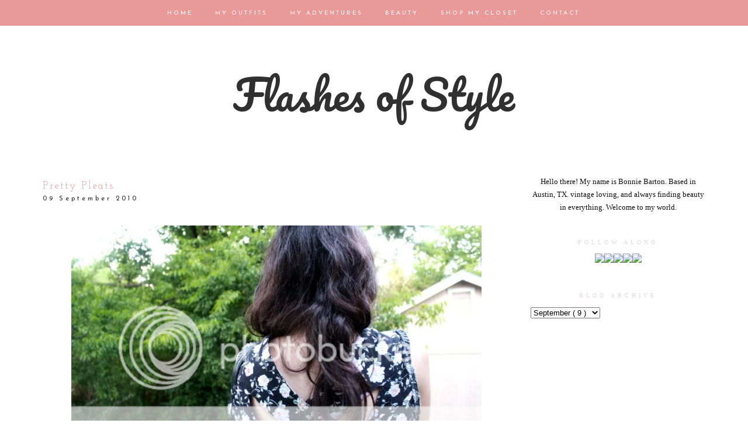

--- FILE ---
content_type: text/html; charset=UTF-8
request_url: https://flashesofstyle.blogspot.com/2010/09/pretty-pleats.html?showComment=1284086337243
body_size: 22321
content:
<!DOCTYPE html>
<html dir='ltr' xmlns='http://www.w3.org/1999/xhtml' xmlns:b='http://www.google.com/2005/gml/b' xmlns:data='http://www.google.com/2005/gml/data' xmlns:expr='http://www.google.com/2005/gml/expr' xmlns:fb='https://www.facebook.com/2008/fbml'>
<head>
<link href='https://www.blogger.com/static/v1/widgets/2944754296-widget_css_bundle.css' rel='stylesheet' type='text/css'/>
<meta content='width=1100' name='viewport'/>
<meta content='text/html; charset=UTF-8' http-equiv='Content-Type'/>
<meta content='blogger' name='generator'/>
<link href='https://flashesofstyle.blogspot.com/favicon.ico' rel='icon' type='image/x-icon'/>
<link href='http://flashesofstyle.blogspot.com/2010/09/pretty-pleats.html' rel='canonical'/>
<link rel="alternate" type="application/atom+xml" title="Flashes of Style - Atom" href="https://flashesofstyle.blogspot.com/feeds/posts/default" />
<link rel="alternate" type="application/rss+xml" title="Flashes of Style - RSS" href="https://flashesofstyle.blogspot.com/feeds/posts/default?alt=rss" />
<link rel="service.post" type="application/atom+xml" title="Flashes of Style - Atom" href="https://draft.blogger.com/feeds/1917083543617696033/posts/default" />

<link rel="alternate" type="application/atom+xml" title="Flashes of Style - Atom" href="https://flashesofstyle.blogspot.com/feeds/8335438044371327553/comments/default" />
<!--Can't find substitution for tag [blog.ieCssRetrofitLinks]-->
<link href='http://img.photobucket.com/albums/v234/sweetlemon8/IMG_1014.jpg' rel='image_src'/>
<meta content='http://flashesofstyle.blogspot.com/2010/09/pretty-pleats.html' property='og:url'/>
<meta content='Pretty Pleats' property='og:title'/>
<meta content='Wow! It has been raining non-stop this past week, and I have absolutely not been able to take any blog photos. To be honest, the lighting he...' property='og:description'/>
<meta content='https://lh3.googleusercontent.com/blogger_img_proxy/AEn0k_uHr5qK7yKLSKs5CoySa0G7EytjNqp5paN9OPHNMK4f08W6YKQiX9R1iBVsuoHldMrh1ch-K_1yVa7s6N7VFQvNj5_7TQQW9SMS3S_O31bfHj_AZaeDlDRqYMkClKT1RiZ9jA=w1200-h630-p-k-no-nu' property='og:image'/>
<title>
Flashes of Style: Pretty Pleats
</title>
<style type='text/css'>@font-face{font-family:'Josefin Sans';font-style:normal;font-weight:400;font-display:swap;src:url(//fonts.gstatic.com/s/josefinsans/v34/Qw3aZQNVED7rKGKxtqIqX5EUAnx4Vn8siqM7.woff2)format('woff2');unicode-range:U+0102-0103,U+0110-0111,U+0128-0129,U+0168-0169,U+01A0-01A1,U+01AF-01B0,U+0300-0301,U+0303-0304,U+0308-0309,U+0323,U+0329,U+1EA0-1EF9,U+20AB;}@font-face{font-family:'Josefin Sans';font-style:normal;font-weight:400;font-display:swap;src:url(//fonts.gstatic.com/s/josefinsans/v34/Qw3aZQNVED7rKGKxtqIqX5EUA3x4Vn8siqM7.woff2)format('woff2');unicode-range:U+0100-02BA,U+02BD-02C5,U+02C7-02CC,U+02CE-02D7,U+02DD-02FF,U+0304,U+0308,U+0329,U+1D00-1DBF,U+1E00-1E9F,U+1EF2-1EFF,U+2020,U+20A0-20AB,U+20AD-20C0,U+2113,U+2C60-2C7F,U+A720-A7FF;}@font-face{font-family:'Josefin Sans';font-style:normal;font-weight:400;font-display:swap;src:url(//fonts.gstatic.com/s/josefinsans/v34/Qw3aZQNVED7rKGKxtqIqX5EUDXx4Vn8sig.woff2)format('woff2');unicode-range:U+0000-00FF,U+0131,U+0152-0153,U+02BB-02BC,U+02C6,U+02DA,U+02DC,U+0304,U+0308,U+0329,U+2000-206F,U+20AC,U+2122,U+2191,U+2193,U+2212,U+2215,U+FEFF,U+FFFD;}@font-face{font-family:'Josefin Sans';font-style:normal;font-weight:700;font-display:swap;src:url(//fonts.gstatic.com/s/josefinsans/v34/Qw3aZQNVED7rKGKxtqIqX5EUAnx4Vn8siqM7.woff2)format('woff2');unicode-range:U+0102-0103,U+0110-0111,U+0128-0129,U+0168-0169,U+01A0-01A1,U+01AF-01B0,U+0300-0301,U+0303-0304,U+0308-0309,U+0323,U+0329,U+1EA0-1EF9,U+20AB;}@font-face{font-family:'Josefin Sans';font-style:normal;font-weight:700;font-display:swap;src:url(//fonts.gstatic.com/s/josefinsans/v34/Qw3aZQNVED7rKGKxtqIqX5EUA3x4Vn8siqM7.woff2)format('woff2');unicode-range:U+0100-02BA,U+02BD-02C5,U+02C7-02CC,U+02CE-02D7,U+02DD-02FF,U+0304,U+0308,U+0329,U+1D00-1DBF,U+1E00-1E9F,U+1EF2-1EFF,U+2020,U+20A0-20AB,U+20AD-20C0,U+2113,U+2C60-2C7F,U+A720-A7FF;}@font-face{font-family:'Josefin Sans';font-style:normal;font-weight:700;font-display:swap;src:url(//fonts.gstatic.com/s/josefinsans/v34/Qw3aZQNVED7rKGKxtqIqX5EUDXx4Vn8sig.woff2)format('woff2');unicode-range:U+0000-00FF,U+0131,U+0152-0153,U+02BB-02BC,U+02C6,U+02DA,U+02DC,U+0304,U+0308,U+0329,U+2000-206F,U+20AC,U+2122,U+2191,U+2193,U+2212,U+2215,U+FEFF,U+FFFD;}@font-face{font-family:'Josefin Slab';font-style:normal;font-weight:400;font-display:swap;src:url(//fonts.gstatic.com/s/josefinslab/v29/lW-swjwOK3Ps5GSJlNNkMalNpiZe_ldbOR4W71msR349KoKZAyOw3w.woff2)format('woff2');unicode-range:U+0000-00FF,U+0131,U+0152-0153,U+02BB-02BC,U+02C6,U+02DA,U+02DC,U+0304,U+0308,U+0329,U+2000-206F,U+20AC,U+2122,U+2191,U+2193,U+2212,U+2215,U+FEFF,U+FFFD;}@font-face{font-family:'Pacifico';font-style:normal;font-weight:400;font-display:swap;src:url(//fonts.gstatic.com/s/pacifico/v23/FwZY7-Qmy14u9lezJ-6K6MmBp0u-zK4.woff2)format('woff2');unicode-range:U+0460-052F,U+1C80-1C8A,U+20B4,U+2DE0-2DFF,U+A640-A69F,U+FE2E-FE2F;}@font-face{font-family:'Pacifico';font-style:normal;font-weight:400;font-display:swap;src:url(//fonts.gstatic.com/s/pacifico/v23/FwZY7-Qmy14u9lezJ-6D6MmBp0u-zK4.woff2)format('woff2');unicode-range:U+0301,U+0400-045F,U+0490-0491,U+04B0-04B1,U+2116;}@font-face{font-family:'Pacifico';font-style:normal;font-weight:400;font-display:swap;src:url(//fonts.gstatic.com/s/pacifico/v23/FwZY7-Qmy14u9lezJ-6I6MmBp0u-zK4.woff2)format('woff2');unicode-range:U+0102-0103,U+0110-0111,U+0128-0129,U+0168-0169,U+01A0-01A1,U+01AF-01B0,U+0300-0301,U+0303-0304,U+0308-0309,U+0323,U+0329,U+1EA0-1EF9,U+20AB;}@font-face{font-family:'Pacifico';font-style:normal;font-weight:400;font-display:swap;src:url(//fonts.gstatic.com/s/pacifico/v23/FwZY7-Qmy14u9lezJ-6J6MmBp0u-zK4.woff2)format('woff2');unicode-range:U+0100-02BA,U+02BD-02C5,U+02C7-02CC,U+02CE-02D7,U+02DD-02FF,U+0304,U+0308,U+0329,U+1D00-1DBF,U+1E00-1E9F,U+1EF2-1EFF,U+2020,U+20A0-20AB,U+20AD-20C0,U+2113,U+2C60-2C7F,U+A720-A7FF;}@font-face{font-family:'Pacifico';font-style:normal;font-weight:400;font-display:swap;src:url(//fonts.gstatic.com/s/pacifico/v23/FwZY7-Qmy14u9lezJ-6H6MmBp0u-.woff2)format('woff2');unicode-range:U+0000-00FF,U+0131,U+0152-0153,U+02BB-02BC,U+02C6,U+02DA,U+02DC,U+0304,U+0308,U+0329,U+2000-206F,U+20AC,U+2122,U+2191,U+2193,U+2212,U+2215,U+FEFF,U+FFFD;}</style>
<style id='page-skin-1' type='text/css'><!--
/*
-----------------------------------------------
Blogger Template Style
Designer: Ana Degenaar
URL:      www.blogmilkshop.com
----------------------------------------------- */
#Navbar1 {
margin: 0;
padding: 0;
visibility: hide;
display: none ;
}
/* Variable definitions
====================
<Variable name="textcolor" description="Text Color"
type="color" default="#333">
<Variable name="quotecolor" description="Quote Color"
type="color" default="#333">
<Variable name="linkcolor" description="Link Color"
type="color" default="#58a">
<Variable name="visitedlinkcolor" description="Visited Link Color"
type="color" default="#58a">
<Variable name="blogtitlecolor" description="Blog Title Color"
type="color" default="#666">
<Variable name="bordercolor" description="Border Color"
type="color" default="#666">
<Variable name="posttitlecolor" description="Post Title Color"
type="color" default="#c60">
<Variable name="datetitlecolor" description="Date Title Color"
type="color" default="#c60">
<Variable name="sidebartitlecolor" description="Sidebar Title Color"
type="color" default="#999">
<Variable name="profilebg" description="Profile Background Color"
type="color" default="#999">
<Variable name="sidebartextcolor" description="Sidebar Text Color"
type="color" default="#666">
<Variable name="postfootercolor" description="Post Footer Text Color"
type="color" default="#666">
<Variable name="footerbackgroundcolor" description="Footer Background Color"
type="color" default="#666">
<Variable name="bodyfont" description="Text Font"
type="font" default="normal normal 90% 'Lucida Sans Unicode', 'Lucida Grande', Tahoma, sans-serif;">
<Variable name="quotefont" description="Quote Font"
type="font" default="normal normal 90% 'Lucida Sans Unicode', 'Lucida Grande', Tahoma, sans-serif;">
<Variable name="blogtitlefont" description="Blog Title Font"
type="font"
default="normal normal 78% 'Trebuchet MS',Trebuchet,Arial,Verdana,Sans-serif">
<Variable name="datetitlefont" description="Date Title Font"
type="font"
default="normal normal 200% Georgia, Serif">
<Variable name="posttitlefont" description="Post Title Font"
type="font"
default="normal normal 200% Georgia, Serif">
<Variable name="sidebartitlefont" description="Sidebar Title Font"
type="font"
default="normal normal 200% Georgia, Serif">
<Variable name="profilefont" description="Profile Link Font"
type="font"
default="normal normal 200% Georgia, Serif">
<Variable name="postfooterfont" description="Post Footer Font"
type="font"
default="normal normal 78% 'Trebuchet MS', Trebuchet, Arial, Verdana, Sans-serif">
<Variable name="linkbarTextColor" description=" Top Linkbar Text Color" type="color" default="#ffffff">
<Variable name="linkbarHoverTextColor" description="Top Linkbar Hover Text Color" type="color" default="#9D1961">
<Variable name="linkbarTextFont" description="Top Linkbar Text Font" type="font"  default="normal normal 77% Verdana, sans-serif">
<Variable name="linkbarbg" description="Top Linkbar Background" type="color" default="#9D1961">
<Variable name="startSide" description="Start side in blog language" type="automatic" default="left">
<Variable name="endSide" description="End side in blog language" type="automatic" default="right">
<Variable name="readmorecolor" description="Read More Link Color" type="color" default="#ffffff">
<Variable name="readmoreborder" description="Read More Border Color" type="color" default="#9D1961">
<Variable name="readmorefont" description="Read More Font" type="font"  default="normal normal 77% Verdana, sans-serif"> */
/* Body
-----------------------------------------------(c) theme by blogmilk
*/
body {
background:  #fff;
color:#202020;
margin:0;
font: normal normal 13px 'Times New Roman', Times, FreeSerif, serif;
text-align: justify;
}
a:link {
color: #303030;
text-decoration:none;
}
a:visited {
color: #303030;
}
.rsidebar a:link {
color: #303030;
text-decoration:none;
}
.rsidebar a:visited {
color: #303030;
text-decoration:none;
}
a:hover {
color:#ccc;
}
a img {
border-width:0;
}
/* Header
-----------------------------------------------(c) theme by blogmilk
*/
#header-wrapper {
width: 100%;
color: #ea9999;
font: normal normal 70px Pacifico;
text-transform: none;
border-bottom: none;
margin-bottom: 70px;
}
#head-inner {
margin-left: auto;
margin-right: auto;
float:center;
background-position: center;
color: #ea9999;
font: normal normal 70px Pacifico;
}
#header h1 {
text-decoration:none;
text-transform: none;
margin-top: 0px;
letter-spacing: 0px;
padding-top: 100px;
color: #ea9999;
font: normal normal 70px Pacifico;
}
#header a:hover {
color:#666666;
}
#header {
margin: 0px;
text-align: center;
color: #ea9999;
font: normal normal 70px Pacifico;
}
#header-inner img {margin: 0 auto !important;} #header-inner {text-align:center !important;}
/* -----   LINKBAR   -----(c) theme by blogmilk*/
#linkbar-wrapper {
margin: 0px 0px 0px 0px;
padding:  9px 0px 0px 0px;
text-align: center;
position: fixed;
background: #ea9999;
z-index: 100;
width: 100%;
display: block;
height: 35px;
}
#linkbar .widget {
margin: 0px 0px 0px 0px;
padding: 4px 0px 3px 0px;
text-align: center;
clear: both;
}
#linkbar ul {
margin: 0px 0px 0px 0px;
padding: 0px 0px 0px 0px;
list-style-type:none;
}
#linkbar li {
display: inline;
margin: 0px 0px 0px 0px;
padding: 0px 0px 0px 0px;
font: normal normal 10px Josefin Sans;
color: #ffffff;
}
#linkbar h2 {
margin: 0px 0px 0px 0px;
padding: 0px 0px 0px 0px;
display: none;
visibility: hidden;
font: normal normal 10px Josefin Sans;
color: #ffffff;
}
#linkbar a {
clear: both;
margin: 0px 0px 0px 0px;
padding: 12px 17px 0px 15px;
text-decoration:none;
font: normal normal 10px Josefin Sans;
color: #ffffff;
text-transform: uppercase;
letter-spacing: 3px;
}
#linkbar a:hover {
color: #f8f4f4;
background: $linkbarHoverBgColor;
text-decoration: none;
}
/* -----   PAGELIST   -----(c) theme by blogmilk*/
.PageList {text-align:center !important;}
.PageList li {display:inline !important; float:none !important;}
#PageList1 {
margin: 5px 0px 70px 0px;
padding:  0px 0px 0px 0px;
width: 99%
text-align: center;
float: center;
}
#PageList1 .widget {
margin: 0px 0px 0px 0px;
padding: 4px 0px 3px 0px;
text-align: center;
float: center;
}
#PageList1 ul {
margin: 0px 0px 0px 0px;
padding: 0px 0px 0px 0px;
list-style-type:none;
}
#PageList1 h2 {
margin: 0px 0px 0px 0px;
padding: 0px 0px 0px 0px;
display: none;
visibility: hidden;
}
#PageList1 a {
clear: both;
margin: 0px 0px 0px 0px;
padding: 6px 15px 0px 0px;
width:100%;
text-decoration:none;
text-transform: none;
letter-spacing: 3px;
}
/* Outer-Wrapper
-----------------------------------------------(c) theme by blogmilk */
#outer-wrapper {
width: 1135px;
margin:0 auto;
text-align: justify;
font: normal normal 13px 'Times New Roman', Times, FreeSerif, serif;
line-height:20px;
color: #202020;
}
#content-wrapper {
}
#main-wrapper {
margin-bottom: -18px;
width: 800px;
float: left;
word-wrap: break-word; /* fix for long text breaking sidebar float in IE */
overflow: hidden;     /* fix for long non-text content breaking IE sidebar float */
}
#sidebar-wrapper {
text-transform: none;
color: #101010;
width: 300px;
margin-top: 0px;
float: right;
text-align: justify;
word-wrap: break-word; /* fix for long text breaking sidebar float in IE */
overflow: hidden;      /* fix for long non-text content breaking IE sidebar float */
}
/* Headings
-----------------------------------------------(c) theme by blogmilk */
h2 {
margin:0em 0 .75em;
font: normal normal 10px Georgia, Utopia, 'Palatino Linotype', Palatino, serif;
line-height: 1.4em;
letter-spacing: 5px;
text-transform: uppercase;
color: #e3d6d6;
border-top: none;
text-align: center;
padding-top: 10px;
padding-bottom: 5px;
}
/* Posts
-----------------------------------------------(c) theme by blogmilk
*/
h2.date-header {
color: #222222;
font: normal normal 11px Josefin Sans;
letter-spacing: 4px;
text-transform: none;
text-align: left;
border: none;
margin-top: -8px;
margin-bottom: 15px;
}
.post {
margin:.5em 0 0em;
padding: 5px 0px 0px 0px;
width: 800px;
line-height:1.6em;
text-align: justify;
}
.post h3 {
margin:.25em 0 0;
letter-spacing: 2px;
line-height:1.4em;
font: normal normal 18px Josefin Slab;
color: #ea9999;
text-transform: uppercase;
margin-bottom: 5px;
text-align: left;
}
.post h3 a, .post h3 a:visited, .post h3 strong {
text-decoration:none;
color: #ea9999;
font: normal normal 18px Josefin Slab;
text-transform: none;
text-align: left;
}
.post h3 strong, .post h3 a:hover {
color:#eee;
}
.post-body {
margin:0 0 .75em;
line-height:1.6em;
color: #222222;
width: 800px;
font-size: 13px;
text-align: left;
}
.post-footer {
font: normal normal 10px Georgia, Utopia, 'Palatino Linotype', Palatino, serif;
text-transform: uppercase;
line-height:1.6em;
margin-bottom: 80px;
margin-top: 40px;
letter-spacing: 3px;
height: 65px;
display: block;
padding-top: 6px;
text-align: right;
color: #202020;
width: 800px;
border-bottom: 1px solid #202020;
}
.post-labels {
color: #202020;
text-align: left;
float: left;
}
.addthis_button {
float: right;
font: normal normal 10px Georgia, Utopia, 'Palatino Linotype', Palatino, serif;
margin-top: 0px;
margin-top: -6px;
letter-spacing: 3px;
}
.post-footer a {
color: #202020;
}
.comment-link {
text-align: left;
float: left;
margin-bottom: 10px;
}
.post-footer-line-1 {
font: normal normal 10px Georgia, Utopia, 'Palatino Linotype', Palatino, serif;
}
.post img {
margin-bottom:6px;
margin-left: 0em;
}
.tr-caption-container img {
border: none;
padding: 0;
}
.post blockquote {
line-height: 1.8em;
margin-left: 5px;
color: #e3d6d6;
font: italic normal 13px 'Times New Roman', Times, FreeSerif, serif;
padding-left: 10px;
margin-bottom: 25px;
}
.post blockquote p {
line-height: 1.8em;
}
/* Comments
-----------------------------------------------(c) theme by blogmilk */
#comments h4 {
font-weight: normal;
line-height: 1.4em;
text-transform:lowercase;
color: #999999;
}
#comments-block {
margin:1em 0 1.5em;
line-height:1.7em;
font-transform: lowercase;
}
#comments-block .comment-author {
margin:.5em 0;
font-transform: lowercase;
}
#comments-block .comment-body {
margin:.25em 0 0;
font-transform: lowercase;
}
#comments-block .comment-footer {
margin:-.25em 0 2em;
line-height: 1.4em;
text-transform:uppercase;
letter-spacing:.1em;
font-size: 10px;
border-bottom: 1px #ccc dotted;
}
#comments-block .comment-body p {
margin:0 0 .75em;
}
.deleted-comment {
font-style:italic;
color:gray;
}
#blog-pager-newer-link {
float: left;
font: normal normal 25px 'Trebuchet MS', Trebuchet, sans-serif;
color: #333333;
}
#blog-pager-newer-link  a{
float: left;
font: normal normal 25px 'Trebuchet MS', Trebuchet, sans-serif;
color: #333333;
}
#blog-pager-older-link {
float: right;
font: normal normal 25px 'Trebuchet MS', Trebuchet, sans-serif;
color: #333333;
}
#blog-pager-older-link a {
float: right;
font: normal normal 25px 'Trebuchet MS', Trebuchet, sans-serif;
color: #333333;
}
#blog-pager {
text-align: center;
font: normal normal 18px Josefin Slab;
color: #999999;
letter-spacing: 3px;
width: 800px;
}
#blog-pager a {
text-align: center;
font: normal normal 18px Josefin Slab;
color: #333333;
font-size: 13px;
padding-top: 30px;
}
.feed-links {
clear: both;
line-height: 2.5em;
}
/* Sidebar Content
-----------------------------------------------(c) theme by blogmilk */
.sidebar {
line-height:1.7em;
width: 300px;
}
.rsidebar ul li {
list-style: none;
margin-left: -40px;
line-height:1.6em;
}
.rsidebar .widget {
margin: 0 0px 1.5em 0px;
padding: 7px 0px 7px 0px;
padding-bottom: 5px;
line-height:1.7em;
}
.main .widget {
margin:0 0 1.5em;
padding:0 0 1.5em;
}
.main .Blog {
border-bottom-width: 0;
}
/* Profile
-----------------------------------------------(c) theme by blogmilk */
.profile-img {
display: block;
float: left;
width: 250px;
height: auto !important;
padding-bottom: 7px;
margin-left: 0px;
}
.profile-data {
margin:0;
text-transform:uppercase;
letter-spacing:.1em;
font: normal normal 78% 'Trebuchet MS', Trebuchet, Arial, Verdana, Sans-serif;
line-height: 1.6em;
text-align: justify;
display: none;
}
.profile-datablock {
margin:.5em 0 .5em;
text-align: left;
display: none;
}
.profile-textblock {
margin: 0.5em 0;
line-height: 1.6em;
}
.profile-link {
text-transform: uppercase;
letter-spacing: 2px;
text-align: center;
display: block;
color: #ffffff;
font: normal normal 10px Georgia, Utopia, 'Palatino Linotype', Palatino, serif;
margin-top: 10px;
padding-bottom: 10px;
background: #f8f4f4;
width: 250px;
}
.profile-name-link {
background-image:none !important;
padding-left:0px;
display: none;
}
#crosscol-wrapper {
text-align: center;
float: center;
}
#credits {
padding: 70px 0px 0px 0px;
width: 100%;
text-align: center;
display: block;
height: 50px;
float: left;
text-transform: uppercase;
letter-spacing: 4px;
font-family: "Century Gothic", CenturyGothic, AppleGothic, sans-serif;
font-weight: bold;
font-size: 8px;
color: #666666;
font-style: normal;
background: #e3dcdc;
}
#credits a {
color: #666666;
}
#Attribution1 {
display: none;
}
#BlogList1 li {
margin-left: 0px;
}
#BlogList1 a {
font-weight: normal;
letter-spacing: 1px;
}
.jump-link a {
padding: 10px;
color: #f8f4f4;
font: normal bold 12px Josefin Sans;
border: 1px solid #222222;
text-transform: none;
letter-spacing: 3px;
text-align: center;
float: center;
width: 800px;
background-color: #222222;
}
.jump-link a:hover {
opacity: 50%;
}
#footer-wrapper {
background: #e3dcdc;
padding-top: 30px;
margin-top: 50px;
clear:both;
color: #101010;
width: 100%;
float: center;
text-align: center;
}
#footer-wrapper h2 {
display: none;
}
.footer {text-align:center !important;}
.footer {display:inline !important; float:none !important;}

--></style>
<link href='https://draft.blogger.com/dyn-css/authorization.css?targetBlogID=1917083543617696033&amp;zx=2c180b55-7b39-4879-ae3e-9f28ceb63070' media='none' onload='if(media!=&#39;all&#39;)media=&#39;all&#39;' rel='stylesheet'/><noscript><link href='https://draft.blogger.com/dyn-css/authorization.css?targetBlogID=1917083543617696033&amp;zx=2c180b55-7b39-4879-ae3e-9f28ceb63070' rel='stylesheet'/></noscript>
<meta name='google-adsense-platform-account' content='ca-host-pub-1556223355139109'/>
<meta name='google-adsense-platform-domain' content='blogspot.com'/>

<!-- data-ad-client=ca-pub-6904851851435679 -->

</head>
<body>
<!-- Static page styling Start-->
<!-- http://www.bloggersentral.com -->
<!-- Static page styling End -->
<div id='linkbar-wrapper'>
<div class='linkbar section' id='linkbar'><div class='widget LinkList' data-version='1' id='LinkList125'>
<h2>
Linkbar
</h2>
<div class='widget-content'>
<ul>
<li>
<a href='http://flashesofstyle.blogspot.com/'>
Home
</a>
</li>
<li>
<a href='http://flashesofstyle.blogspot.com/search/label/outfits'>
My Outfits
</a>
</li>
<li>
<a href='http://flashesofstyle.blogspot.com/search/label/Photography'>
My Adventures
</a>
</li>
<li>
<a href='http://flashesofstyle.blogspot.com/search/label/beauty'>
Beauty
</a>
</li>
<li>
<a href='https://flashesofstyle.blogspot.com/p/shop-my-closet.html'>
Shop My Closet
</a>
</li>
<li>
<a href='http://flashesofstyle.blogspot.com/p/contact.html'>
Contact
</a>
</li>
</ul>
</div>
</div></div>
</div>
<div style='clear: both;'></div>
<div id='outer-wrapper'>
<div id='wrap2'>
<div id='content-wrapper'>
</div>
<div id='crosscol-wrapper' style='text-align:center'>
<div id='header-wrapper'>
<div id='head-inner'>
<div class='header section' id='header'><div class='widget Header' data-version='1' id='Header1'>
<div id='header-inner'>
<div class='titlewrapper'>
<h1 class='title'>
<a href='https://flashesofstyle.blogspot.com/'>
Flashes of Style
</a>
</h1>
</div>
<div class='descriptionwrapper'>
<p class='description'>
<span>
</span>
</p>
</div>
</div>
</div></div>
</div>
<div class='crosscol no-items section' id='crosscol'></div>
</div>
<div id='sidebar-wrapper'>
<div class='rsidebar section' id='rsidebar'><div class='widget Text' data-version='1' id='Text1'>
<div class='widget-content'>
<center>Hello there! My name is Bonnie Barton. Based in Austin, TX. vintage loving, and always finding beauty in everything. Welcome to my world. </center>
</div>
<div class='clear'></div>
</div><div class='widget HTML' data-version='1' id='HTML4'>
<h2 class='title'>
Follow Along
</h2>
<div class='widget-content'>
<center><inline><a href="https://www.facebook.com/pages/Flashes-of-Style/192249690849906?ref=hl" target="_blank" ><img src="https://lh3.googleusercontent.com/blogger_img_proxy/AEn0k_tO87nd8iUl5hd1aqGuQMm5usurvgHPl875lh91NWUJzycNRuYmVe12xsKkG_HnF5HmUu_uPXZXthfk_4vM4kS9VRG_I2SnbCQaL2P60YpI0y_4V5jQQiEm9XDR6LO8jOqpzA=s0-d" onmouseover="this.src=&#39;http://scoutsixteen.com/wp-content/uploads/2013/09/FacebookO.png&#39;" onmouseout="this.src=&#39;http://scoutsixteen.com/wp-content/uploads/2013/09/Facebook.png&#39;"></a><a href="http://www.twitter.com/flashesofstyle" target="_blank" ><img src="https://lh3.googleusercontent.com/blogger_img_proxy/AEn0k_sZgoyQxbkOOIiQqmGQOF6Thu6SWeSQRXMP8tRgU-kUtjnOtmgSpORnXDlzyfzIzh-EUybE2ULCyrD5OefLB35nD_C8yxrSs2nPtj_RNcYDcWxhemjQlrD_ReFPh6o7p60=s0-d" onmouseover="this.src=&#39;http://scoutsixteen.com/wp-content/uploads/2013/09/TwitterO.png&#39;" onmouseout="this.src=&#39;http://scoutsixteen.com/wp-content/uploads/2013/09/Twitter.png&#39;"></a><a href="http://www.instagram.com/flashesofstyle" target="_blank" ><img src="https://lh3.googleusercontent.com/blogger_img_proxy/AEn0k_uNervjPVOPZfLMt5C4kNt83Dm4uECl1HptIpZr890JPc0CQ1cDlVFimVzle060RdarXmTM0SWvXiSjOkVtnAubBIe_sYXZUgt3G-JAEIVQSxLkMWrDh75lqMaQMzdkNRiENw=s0-d" onmouseover="this.src=&#39;http://scoutsixteen.com/wp-content/uploads/2013/09/InstagramO.png&#39;" onmouseout="this.src=&#39;http://scoutsixteen.com/wp-content/uploads/2013/09/Instagram.png&#39;" target="_blank"></a><a href="http://www.pinterest.com/flashesofstyle" target="_blank" ><img src="https://lh3.googleusercontent.com/blogger_img_proxy/AEn0k_sdyy1ln9zab7cvLbsYnG9Ez5NhxOmWy6f3TieneQ8bPqbuuVtlng_UoPWsr6JIJa_tS3fdgNqqY8yBy3lidS6acsXqERMaSq1uLQliBEGUh7vWZiN8RIdsrj5FypfngPygow=s0-d" onmouseover="this.src=&#39;http://scoutsixteen.com/wp-content/uploads/2013/09/PinterestO.png&#39;" onmouseout="this.src=&#39;http://scoutsixteen.com/wp-content/uploads/2013/09/Pinterest.png&#39;" target="_blank"></a><a href="http://www.bloglovin.com/blog/2090799/flashes-of-style" target="_blank" ><img src="https://lh3.googleusercontent.com/blogger_img_proxy/AEn0k_uD_Dai88T6fBD_-_Fg5-_hoY3-ARnx5bUUPaOWNVdfSUvYDGOBeTLJFMsGV8HoP62rY0fiREesTArRobdCK_UrbmhHEkDJZUN5YC02uf8BzVMZzXFfyhhYcC47-Ya-SMgq3p0=s0-d" onmouseover="this.src=&#39;http://scoutsixteen.com/wp-content/uploads/2013/09/BloglovinO.png&#39;" onmouseout="this.src=&#39;http://scoutsixteen.com/wp-content/uploads/2013/09/Bloglovin.png&#39;" target="_blank"></a></inline></center>
</div>
<div class='clear'></div>
</div><div class='widget BlogArchive' data-version='1' id='BlogArchive1'>
<h2>
Blog Archive
</h2>
<div class='widget-content'>
<div class='ltr' id='ArchiveList'>
<div id='BlogArchive1_ArchiveList'>
<select id='BlogArchive1_ArchiveMenu'>
<option value=''>
Blog Archive
</option>
<option value='https://flashesofstyle.blogspot.com/2021/10/'>
October
                        (
                        1
                        )
                      </option>
<option value='https://flashesofstyle.blogspot.com/2021/07/'>
July
                        (
                        1
                        )
                      </option>
<option value='https://flashesofstyle.blogspot.com/2021/06/'>
June
                        (
                        1
                        )
                      </option>
<option value='https://flashesofstyle.blogspot.com/2020/12/'>
December
                        (
                        1
                        )
                      </option>
<option value='https://flashesofstyle.blogspot.com/2020/04/'>
April
                        (
                        4
                        )
                      </option>
<option value='https://flashesofstyle.blogspot.com/2020/03/'>
March
                        (
                        2
                        )
                      </option>
<option value='https://flashesofstyle.blogspot.com/2019/09/'>
September
                        (
                        1
                        )
                      </option>
<option value='https://flashesofstyle.blogspot.com/2019/06/'>
June
                        (
                        1
                        )
                      </option>
<option value='https://flashesofstyle.blogspot.com/2019/05/'>
May
                        (
                        2
                        )
                      </option>
<option value='https://flashesofstyle.blogspot.com/2019/04/'>
April
                        (
                        1
                        )
                      </option>
<option value='https://flashesofstyle.blogspot.com/2019/03/'>
March
                        (
                        1
                        )
                      </option>
<option value='https://flashesofstyle.blogspot.com/2018/11/'>
November
                        (
                        1
                        )
                      </option>
<option value='https://flashesofstyle.blogspot.com/2018/03/'>
March
                        (
                        1
                        )
                      </option>
<option value='https://flashesofstyle.blogspot.com/2016/10/'>
October
                        (
                        1
                        )
                      </option>
<option value='https://flashesofstyle.blogspot.com/2016/09/'>
September
                        (
                        3
                        )
                      </option>
<option value='https://flashesofstyle.blogspot.com/2016/08/'>
August
                        (
                        1
                        )
                      </option>
<option value='https://flashesofstyle.blogspot.com/2016/06/'>
June
                        (
                        1
                        )
                      </option>
<option value='https://flashesofstyle.blogspot.com/2016/05/'>
May
                        (
                        7
                        )
                      </option>
<option value='https://flashesofstyle.blogspot.com/2016/04/'>
April
                        (
                        1
                        )
                      </option>
<option value='https://flashesofstyle.blogspot.com/2016/02/'>
February
                        (
                        1
                        )
                      </option>
<option value='https://flashesofstyle.blogspot.com/2016/01/'>
January
                        (
                        4
                        )
                      </option>
<option value='https://flashesofstyle.blogspot.com/2015/12/'>
December
                        (
                        4
                        )
                      </option>
<option value='https://flashesofstyle.blogspot.com/2015/11/'>
November
                        (
                        3
                        )
                      </option>
<option value='https://flashesofstyle.blogspot.com/2015/10/'>
October
                        (
                        1
                        )
                      </option>
<option value='https://flashesofstyle.blogspot.com/2015/04/'>
April
                        (
                        5
                        )
                      </option>
<option value='https://flashesofstyle.blogspot.com/2015/03/'>
March
                        (
                        12
                        )
                      </option>
<option value='https://flashesofstyle.blogspot.com/2015/01/'>
January
                        (
                        1
                        )
                      </option>
<option value='https://flashesofstyle.blogspot.com/2014/12/'>
December
                        (
                        2
                        )
                      </option>
<option value='https://flashesofstyle.blogspot.com/2014/11/'>
November
                        (
                        4
                        )
                      </option>
<option value='https://flashesofstyle.blogspot.com/2014/10/'>
October
                        (
                        9
                        )
                      </option>
<option value='https://flashesofstyle.blogspot.com/2014/09/'>
September
                        (
                        7
                        )
                      </option>
<option value='https://flashesofstyle.blogspot.com/2014/08/'>
August
                        (
                        9
                        )
                      </option>
<option value='https://flashesofstyle.blogspot.com/2014/07/'>
July
                        (
                        18
                        )
                      </option>
<option value='https://flashesofstyle.blogspot.com/2014/06/'>
June
                        (
                        12
                        )
                      </option>
<option value='https://flashesofstyle.blogspot.com/2014/05/'>
May
                        (
                        12
                        )
                      </option>
<option value='https://flashesofstyle.blogspot.com/2014/04/'>
April
                        (
                        14
                        )
                      </option>
<option value='https://flashesofstyle.blogspot.com/2014/03/'>
March
                        (
                        13
                        )
                      </option>
<option value='https://flashesofstyle.blogspot.com/2014/02/'>
February
                        (
                        15
                        )
                      </option>
<option value='https://flashesofstyle.blogspot.com/2014/01/'>
January
                        (
                        13
                        )
                      </option>
<option value='https://flashesofstyle.blogspot.com/2013/12/'>
December
                        (
                        17
                        )
                      </option>
<option value='https://flashesofstyle.blogspot.com/2013/11/'>
November
                        (
                        18
                        )
                      </option>
<option value='https://flashesofstyle.blogspot.com/2013/10/'>
October
                        (
                        13
                        )
                      </option>
<option value='https://flashesofstyle.blogspot.com/2013/09/'>
September
                        (
                        16
                        )
                      </option>
<option value='https://flashesofstyle.blogspot.com/2013/08/'>
August
                        (
                        13
                        )
                      </option>
<option value='https://flashesofstyle.blogspot.com/2013/07/'>
July
                        (
                        14
                        )
                      </option>
<option value='https://flashesofstyle.blogspot.com/2013/06/'>
June
                        (
                        13
                        )
                      </option>
<option value='https://flashesofstyle.blogspot.com/2013/05/'>
May
                        (
                        17
                        )
                      </option>
<option value='https://flashesofstyle.blogspot.com/2013/04/'>
April
                        (
                        16
                        )
                      </option>
<option value='https://flashesofstyle.blogspot.com/2013/03/'>
March
                        (
                        15
                        )
                      </option>
<option value='https://flashesofstyle.blogspot.com/2013/02/'>
February
                        (
                        18
                        )
                      </option>
<option value='https://flashesofstyle.blogspot.com/2013/01/'>
January
                        (
                        13
                        )
                      </option>
<option value='https://flashesofstyle.blogspot.com/2012/12/'>
December
                        (
                        20
                        )
                      </option>
<option value='https://flashesofstyle.blogspot.com/2012/11/'>
November
                        (
                        24
                        )
                      </option>
<option value='https://flashesofstyle.blogspot.com/2012/10/'>
October
                        (
                        26
                        )
                      </option>
<option value='https://flashesofstyle.blogspot.com/2012/09/'>
September
                        (
                        26
                        )
                      </option>
<option value='https://flashesofstyle.blogspot.com/2012/08/'>
August
                        (
                        23
                        )
                      </option>
<option value='https://flashesofstyle.blogspot.com/2012/07/'>
July
                        (
                        23
                        )
                      </option>
<option value='https://flashesofstyle.blogspot.com/2012/06/'>
June
                        (
                        24
                        )
                      </option>
<option value='https://flashesofstyle.blogspot.com/2012/05/'>
May
                        (
                        17
                        )
                      </option>
<option value='https://flashesofstyle.blogspot.com/2012/04/'>
April
                        (
                        22
                        )
                      </option>
<option value='https://flashesofstyle.blogspot.com/2012/03/'>
March
                        (
                        21
                        )
                      </option>
<option value='https://flashesofstyle.blogspot.com/2012/02/'>
February
                        (
                        16
                        )
                      </option>
<option value='https://flashesofstyle.blogspot.com/2012/01/'>
January
                        (
                        17
                        )
                      </option>
<option value='https://flashesofstyle.blogspot.com/2011/12/'>
December
                        (
                        17
                        )
                      </option>
<option value='https://flashesofstyle.blogspot.com/2011/11/'>
November
                        (
                        17
                        )
                      </option>
<option value='https://flashesofstyle.blogspot.com/2011/10/'>
October
                        (
                        16
                        )
                      </option>
<option value='https://flashesofstyle.blogspot.com/2011/09/'>
September
                        (
                        13
                        )
                      </option>
<option value='https://flashesofstyle.blogspot.com/2011/08/'>
August
                        (
                        16
                        )
                      </option>
<option value='https://flashesofstyle.blogspot.com/2011/07/'>
July
                        (
                        13
                        )
                      </option>
<option value='https://flashesofstyle.blogspot.com/2011/06/'>
June
                        (
                        17
                        )
                      </option>
<option value='https://flashesofstyle.blogspot.com/2011/05/'>
May
                        (
                        18
                        )
                      </option>
<option value='https://flashesofstyle.blogspot.com/2011/04/'>
April
                        (
                        15
                        )
                      </option>
<option value='https://flashesofstyle.blogspot.com/2011/03/'>
March
                        (
                        16
                        )
                      </option>
<option value='https://flashesofstyle.blogspot.com/2011/02/'>
February
                        (
                        17
                        )
                      </option>
<option value='https://flashesofstyle.blogspot.com/2011/01/'>
January
                        (
                        18
                        )
                      </option>
<option value='https://flashesofstyle.blogspot.com/2010/12/'>
December
                        (
                        16
                        )
                      </option>
<option value='https://flashesofstyle.blogspot.com/2010/11/'>
November
                        (
                        15
                        )
                      </option>
<option value='https://flashesofstyle.blogspot.com/2010/10/'>
October
                        (
                        16
                        )
                      </option>
<option value='https://flashesofstyle.blogspot.com/2010/09/'>
September
                        (
                        9
                        )
                      </option>
<option value='https://flashesofstyle.blogspot.com/2010/08/'>
August
                        (
                        12
                        )
                      </option>
<option value='https://flashesofstyle.blogspot.com/2010/07/'>
July
                        (
                        10
                        )
                      </option>
<option value='https://flashesofstyle.blogspot.com/2010/06/'>
June
                        (
                        5
                        )
                      </option>
<option value='https://flashesofstyle.blogspot.com/2010/05/'>
May
                        (
                        7
                        )
                      </option>
<option value='https://flashesofstyle.blogspot.com/2010/04/'>
April
                        (
                        4
                        )
                      </option>
<option value='https://flashesofstyle.blogspot.com/2010/03/'>
March
                        (
                        11
                        )
                      </option>
<option value='https://flashesofstyle.blogspot.com/2010/02/'>
February
                        (
                        7
                        )
                      </option>
<option value='https://flashesofstyle.blogspot.com/2010/01/'>
January
                        (
                        9
                        )
                      </option>
<option value='https://flashesofstyle.blogspot.com/2009/12/'>
December
                        (
                        3
                        )
                      </option>
<option value='https://flashesofstyle.blogspot.com/2009/11/'>
November
                        (
                        13
                        )
                      </option>
<option value='https://flashesofstyle.blogspot.com/2009/10/'>
October
                        (
                        8
                        )
                      </option>
<option value='https://flashesofstyle.blogspot.com/2009/09/'>
September
                        (
                        16
                        )
                      </option>
<option value='https://flashesofstyle.blogspot.com/2009/08/'>
August
                        (
                        12
                        )
                      </option>
<option value='https://flashesofstyle.blogspot.com/2009/07/'>
July
                        (
                        10
                        )
                      </option>
<option value='https://flashesofstyle.blogspot.com/2009/06/'>
June
                        (
                        6
                        )
                      </option>
<option value='https://flashesofstyle.blogspot.com/2009/05/'>
May
                        (
                        14
                        )
                      </option>
<option value='https://flashesofstyle.blogspot.com/2009/04/'>
April
                        (
                        20
                        )
                      </option>
<option value='https://flashesofstyle.blogspot.com/2009/03/'>
March
                        (
                        23
                        )
                      </option>
<option value='https://flashesofstyle.blogspot.com/2009/02/'>
February
                        (
                        18
                        )
                      </option>
<option value='https://flashesofstyle.blogspot.com/2009/01/'>
January
                        (
                        11
                        )
                      </option>
</select>
</div>
</div>
<div class='clear'></div>
</div>
</div><div class='widget Navbar' data-version='1' id='Navbar1'><script type="text/javascript">
    function setAttributeOnload(object, attribute, val) {
      if(window.addEventListener) {
        window.addEventListener('load',
          function(){ object[attribute] = val; }, false);
      } else {
        window.attachEvent('onload', function(){ object[attribute] = val; });
      }
    }
  </script>
<div id="navbar-iframe-container"></div>
<script type="text/javascript" src="https://apis.google.com/js/platform.js"></script>
<script type="text/javascript">
      gapi.load("gapi.iframes:gapi.iframes.style.bubble", function() {
        if (gapi.iframes && gapi.iframes.getContext) {
          gapi.iframes.getContext().openChild({
              url: 'https://draft.blogger.com/navbar/1917083543617696033?po\x3d8335438044371327553\x26origin\x3dhttps://flashesofstyle.blogspot.com',
              where: document.getElementById("navbar-iframe-container"),
              id: "navbar-iframe"
          });
        }
      });
    </script><script type="text/javascript">
(function() {
var script = document.createElement('script');
script.type = 'text/javascript';
script.src = '//pagead2.googlesyndication.com/pagead/js/google_top_exp.js';
var head = document.getElementsByTagName('head')[0];
if (head) {
head.appendChild(script);
}})();
</script>
</div><div class='widget Attribution' data-version='1' id='Attribution1'>
<div class='widget-content' style='text-align: center;'>
Powered by <a href='https://draft.blogger.com' target='_blank'>Blogger</a>.
</div>
<div class='clear'></div>
</div><div class='widget HTML' data-version='1' id='HTML1'>
<div class='widget-content'>
<!-- JavaScript for Static HTML -->
<script type="text/javascript">
var mpt = new Date();
var mpts = mpt.getTimezoneOffset() + mpt.getTime();
document.write("<script type=\"text\/javascript\" src=\"http:\/\/altfarm.mediaplex.com\/ad\/js\/8975-64333-48096-0\?mpt=" + mpts + "&mpvc=\"><\/script>");
</script>
 <noscript>
<a href="http://altfarm.mediaplex.com/ad/nc/8975-64333-48096-0">
<img src="https://lh3.googleusercontent.com/blogger_img_proxy/AEn0k_sh49xFAJsFvCLa14an2A0-c2ZtZILbCNSxFvAJM5-gjNKsFuF1AVhxEb2AmR04s_bNfRkD33f9YpZnitP2d1cWMkuArn1MayuvOjNcGDd_DBFHHMPw98IX=s0-d" alt="Click Here" border="0">
</a>
</noscript>
</div>
<div class='clear'></div>
</div></div>
</div>
<div id='main-wrapper'>
<div class='main section' id='main'><div class='widget Blog' data-version='1' id='Blog1'>
<div class='blog-posts hfeed'>
<!--Can't find substitution for tag [defaultAdStart]-->

                        <div class="date-outer">
                      

                        <div class="date-posts">
                      
<div class='post-outer'>
<div class='post hentry'>
<a name='8335438044371327553'></a>
<h3 class='post-title entry-title'>
<a href='https://flashesofstyle.blogspot.com/2010/09/pretty-pleats.html'>
Pretty Pleats
</a>
</h3>
<script>
                          var ultimaFecha = '09 September 2010';</script>
<h2 class='date-header'>
09 September 2010
</h2>
<div class='post-header-line-1'></div>
<div class='post-body entry-content'>
<div style="text-align: center;"><br /></div><div style="text-align: center;"><a href="http://img.photobucket.com/albums/v234/sweetlemon8/IMG_1014.jpg" onblur="try {parent.deselectBloggerImageGracefully();} catch(e) {}"><img alt="" border="0" src="https://lh3.googleusercontent.com/blogger_img_proxy/AEn0k_uHr5qK7yKLSKs5CoySa0G7EytjNqp5paN9OPHNMK4f08W6YKQiX9R1iBVsuoHldMrh1ch-K_1yVa7s6N7VFQvNj5_7TQQW9SMS3S_O31bfHj_AZaeDlDRqYMkClKT1RiZ9jA=s0-d" style="cursor: pointer; width: 702px; height: 470px;"></a></div><div style="text-align: center;"><br /></div><br /><div style="text-align: center;"><a href="http://img.photobucket.com/albums/v234/sweetlemon8/IMG_1006-1-1.jpg" onblur="try {parent.deselectBloggerImageGracefully();} catch(e) {}"><img alt="" border="0" src="https://lh3.googleusercontent.com/blogger_img_proxy/AEn0k_thUb-uYu7nauI8nCvWHLPn-8vdzvirCepVtJlzlCO8Gis-mAH7qtB7O1IgZz_EXjt7KksfBOslaHrQuEpJs-yPxrUTmOueiOhd87RTNdidPl6rSwfLHnjNJW3dA8lVAdX5VqTnNQ=s0-d" style="cursor: pointer; width: 521px; height: 871px;"></a><br /><br /><br /><a href="http://img.photobucket.com/albums/v234/sweetlemon8/IMG_1008-1.jpg" onblur="try {parent.deselectBloggerImageGracefully();} catch(e) {}"><img alt="" border="0" src="https://lh3.googleusercontent.com/blogger_img_proxy/AEn0k_uBRGbirC6FKDUeHtZb1En3IcJZwm3HzlDXuw2-Nf5izWMhr8KM4vmJizEy602TuKQTo4iXutLPUVizSBDjW8xH7ud73nXf_22hDS5Ei5P_qcU_tKa8w8guPtvAkhBnINqZHB8a=s0-d" style="cursor: pointer; width: 693px; height: 459px;"></a></div><div style="text-align: center;"><br />Wow! It has been raining non-stop this past week, and<br />I have absolutely not been able to take any blog photos. To<br />be honest, the lighting here was awful when I came back<br />from work and had time to take photos, but it was not<br />raining, so I decided to make the best of it! Anyways, I<br />have been looking quite hard for a simple black<br />pleated skirt. I will absolutely love layering it over tights<br />this winter and wearing it with chunky heels.<br /><br />In other news... I was featured as Mtv Styles blogger looks<br />of the week! I was super excited to say the least. Thanks Mtv.<br />See it <a href="http://style.mtv.com/2010/09/09/shoes-mary-janes-bloggers/">here</a>!<br /><br /><div style="text-align: center;"><a href="http://img.photobucket.com/albums/v234/sweetlemon8/Screenshot2010-09-09at91203PM.png" onblur="try {parent.deselectBloggerImageGracefully();} catch(e) {}"><img alt="" border="0" src="https://lh3.googleusercontent.com/blogger_img_proxy/AEn0k_unH2h1PTSdkV-3O65rQzUBmk-j4y00zK2hVCbUtQQvWBurcJ6IPS0kni0UOhhvstf284jpdcewxoTb79rj15rhkFK08rylkIHgFRJRD2ehc8o23WIDWviQA6V0gDEwsLSrFvV8uTR3nAcDrV9iOsUlDFQEdtArQg=s0-d" style="cursor: pointer; width: 815px; height: 519px;"></a><br /><br /><span style="font-size:78%;"><span style="font-style: italic;">wearing: thrifted bag,dress &amp; skirt, f21 wedges</span></span><br /></div></div>
<div style='clear: both;'></div>
</div>
<div style='clear: both;'></div>
<div class='post-footer'>
<div class='post-footer-line post-footer-line-1'>
<span class='post-comment-link2'>
</span>
<div style='clear:both;'></div>
</div>
<div class='post-footer-line post-footer-line-2'>
<span class='post-labels'>
Labels:
<a href='https://flashesofstyle.blogspot.com/search/label/outfits' rel='tag'>
outfits
</a>
</span>
<div class='addthis_toolbox addthis_default_style '>
<a class='addthis_button' href='http://www.addthis.com/bookmark.php'>
<p>
                              Share this post
                            </p>
</a>
</div>
<script src="//s7.addthis.com/js/250/addthis_widget.js#pubid=ra-4f5e34fc6406810b" type="text/javascript"></script>
<div style='clear: both;'></div>
</div>
<div class='post-footer-line post-footer-line-3'></div>
</div>
</div>
<div class='comments' id='comments'>
<a name='comments'></a>
<h4>
43
comments
                          :
                        
</h4>
<div id='Blog1_comments-block-wrapper'>
<dl class='avatar-comment-indent' id='comments-block'>
<script type='text/javascript'>
                            var CommentsCounter=0;</script>
<dt class='comment-author ' id='c6970522208908065715'>
<a name='c6970522208908065715'></a>
<div class="avatar-image-container vcard"><span dir="ltr"><a href="https://draft.blogger.com/profile/14278680409611885755" target="" rel="nofollow" onclick="" class="avatar-hovercard" id="av-6970522208908065715-14278680409611885755"><img src="https://resources.blogblog.com/img/blank.gif" width="35" height="35" class="delayLoad" style="display: none;" longdesc="//blogger.googleusercontent.com/img/b/R29vZ2xl/AVvXsEj8qORvISO9V9NRQa9fgbvnNKPIM1pVQXPAWA7TTVPK2nUSrtvWJPb-YUIHIb35GqIWHSEBdeWg76PAHUGKE17YsOOEWxDCa3RcxagpsbLw-P_7bhXr9iWfc8ndJXOSKes/s45-c/photo.jpg" alt="" title="Amanda">

<noscript><img src="//blogger.googleusercontent.com/img/b/R29vZ2xl/AVvXsEj8qORvISO9V9NRQa9fgbvnNKPIM1pVQXPAWA7TTVPK2nUSrtvWJPb-YUIHIb35GqIWHSEBdeWg76PAHUGKE17YsOOEWxDCa3RcxagpsbLw-P_7bhXr9iWfc8ndJXOSKes/s45-c/photo.jpg" width="35" height="35" class="photo" alt=""></noscript></a></span></div>
<script type='text/javascript'>
                                CommentsCounter=CommentsCounter+1; document.write(CommentsCounter+".") </script>
<a href='https://draft.blogger.com/profile/14278680409611885755' rel='nofollow'>
Amanda
</a>
said...
</dt>
<dd class='comment-body' id='Blog1_cmt-6970522208908065715'>
<p>
Oooh, I love the back of that dress! So cute! <br /><br />Ugh, I hear you on the rain. There are so many roads closed here because of the flooding, blah. But I finally got out to take outfit photos too! <br /><br /><br />Congrats on the feature lady :]
</p>
</dd>
<dd class='comment-footer'>
<span class='comment-timestamp'>
<a href='https://flashesofstyle.blogspot.com/2010/09/pretty-pleats.html?showComment=1284086337243#c6970522208908065715' title='comment permalink'>
September 9, 2010 at 10:38&#8239;PM
</a>
<span class='item-control blog-admin pid-724002076'>
<a class='comment-delete' href='https://draft.blogger.com/comment/delete/1917083543617696033/6970522208908065715' title='Delete Comment'>
<img src='//www.blogger.com/img/icon_delete13.gif'/>
</a>
</span>
</span>
</dd>
<dt class='comment-author ' id='c5743279229303313195'>
<a name='c5743279229303313195'></a>
<div class="avatar-image-container avatar-stock"><span dir="ltr"><img src="//resources.blogblog.com/img/blank.gif" width="35" height="35" alt="" title="Anonymous">

</span></div>
<script type='text/javascript'>
                                CommentsCounter=CommentsCounter+1; document.write(CommentsCounter+".") </script>
Anonymous
said...
</dt>
<dd class='comment-body' id='Blog1_cmt-5743279229303313195'>
<p>
shoes + tights ... looove<br /><br />Danielle
</p>
</dd>
<dd class='comment-footer'>
<span class='comment-timestamp'>
<a href='https://flashesofstyle.blogspot.com/2010/09/pretty-pleats.html?showComment=1284087556840#c5743279229303313195' title='comment permalink'>
September 9, 2010 at 10:59&#8239;PM
</a>
<span class='item-control blog-admin pid-1553459566'>
<a class='comment-delete' href='https://draft.blogger.com/comment/delete/1917083543617696033/5743279229303313195' title='Delete Comment'>
<img src='//www.blogger.com/img/icon_delete13.gif'/>
</a>
</span>
</span>
</dd>
<dt class='comment-author ' id='c2325597933692355178'>
<a name='c2325597933692355178'></a>
<div class="avatar-image-container vcard"><span dir="ltr"><a href="https://draft.blogger.com/profile/16727879606132718900" target="" rel="nofollow" onclick="" class="avatar-hovercard" id="av-2325597933692355178-16727879606132718900"><img src="https://resources.blogblog.com/img/blank.gif" width="35" height="35" class="delayLoad" style="display: none;" longdesc="//blogger.googleusercontent.com/img/b/R29vZ2xl/AVvXsEiAKEJJ4IY6ut0K_0Cfzk7jI-p09cxoCfvuHm1Zv3ADT8xN3s37dDBFtGVyguw4KT4OoHigccXd7K7VoXcFMo8vS0VQevO6zk_z_v8BjIURmr-wI_Tn0hYSA795OOPtJw/s45-c/my+face+is+just+to+kewl.JPG" alt="" title="josephine">

<noscript><img src="//blogger.googleusercontent.com/img/b/R29vZ2xl/AVvXsEiAKEJJ4IY6ut0K_0Cfzk7jI-p09cxoCfvuHm1Zv3ADT8xN3s37dDBFtGVyguw4KT4OoHigccXd7K7VoXcFMo8vS0VQevO6zk_z_v8BjIURmr-wI_Tn0hYSA795OOPtJw/s45-c/my+face+is+just+to+kewl.JPG" width="35" height="35" class="photo" alt=""></noscript></a></span></div>
<script type='text/javascript'>
                                CommentsCounter=CommentsCounter+1; document.write(CommentsCounter+".") </script>
<a href='https://draft.blogger.com/profile/16727879606132718900' rel='nofollow'>
josephine
</a>
said...
</dt>
<dd class='comment-body' id='Blog1_cmt-2325597933692355178'>
<p>
Love the skirt and the amazing fabric.
</p>
</dd>
<dd class='comment-footer'>
<span class='comment-timestamp'>
<a href='https://flashesofstyle.blogspot.com/2010/09/pretty-pleats.html?showComment=1284088094024#c2325597933692355178' title='comment permalink'>
September 9, 2010 at 11:08&#8239;PM
</a>
<span class='item-control blog-admin pid-1602343209'>
<a class='comment-delete' href='https://draft.blogger.com/comment/delete/1917083543617696033/2325597933692355178' title='Delete Comment'>
<img src='//www.blogger.com/img/icon_delete13.gif'/>
</a>
</span>
</span>
</dd>
<dt class='comment-author ' id='c8279106484046788868'>
<a name='c8279106484046788868'></a>
<div class="avatar-image-container vcard"><span dir="ltr"><a href="https://draft.blogger.com/profile/02608185097575806348" target="" rel="nofollow" onclick="" class="avatar-hovercard" id="av-8279106484046788868-02608185097575806348"><img src="https://resources.blogblog.com/img/blank.gif" width="35" height="35" class="delayLoad" style="display: none;" longdesc="//blogger.googleusercontent.com/img/b/R29vZ2xl/AVvXsEjef8LfD2n-NkM-UIqerAwxqT32jTbfuHosN0c061GYm6oG_v1A480E0f2U3slsPQYOQ2C6CDVhOPGst9GdPAKNQtiBlybSmy1X1Tz9sezxSKYZPEueH3dSQNLFETRhQpg/s45-c/floral+headband.jpg" alt="" title="kate maggie">

<noscript><img src="//blogger.googleusercontent.com/img/b/R29vZ2xl/AVvXsEjef8LfD2n-NkM-UIqerAwxqT32jTbfuHosN0c061GYm6oG_v1A480E0f2U3slsPQYOQ2C6CDVhOPGst9GdPAKNQtiBlybSmy1X1Tz9sezxSKYZPEueH3dSQNLFETRhQpg/s45-c/floral+headband.jpg" width="35" height="35" class="photo" alt=""></noscript></a></span></div>
<script type='text/javascript'>
                                CommentsCounter=CommentsCounter+1; document.write(CommentsCounter+".") </script>
<a href='https://draft.blogger.com/profile/02608185097575806348' rel='nofollow'>
kate maggie
</a>
said...
</dt>
<dd class='comment-body' id='Blog1_cmt-8279106484046788868'>
<p>
Congrats on the feature! So cool. You look beautiful Bonnie and I know I say this everytime, but I love every single thing here. Yep. Its true...I am in love with your whole closet :)
</p>
</dd>
<dd class='comment-footer'>
<span class='comment-timestamp'>
<a href='https://flashesofstyle.blogspot.com/2010/09/pretty-pleats.html?showComment=1284090078599#c8279106484046788868' title='comment permalink'>
September 9, 2010 at 11:41&#8239;PM
</a>
<span class='item-control blog-admin pid-1509210257'>
<a class='comment-delete' href='https://draft.blogger.com/comment/delete/1917083543617696033/8279106484046788868' title='Delete Comment'>
<img src='//www.blogger.com/img/icon_delete13.gif'/>
</a>
</span>
</span>
</dd>
<dt class='comment-author ' id='c2627780286125424929'>
<a name='c2627780286125424929'></a>
<div class="avatar-image-container avatar-stock"><span dir="ltr"><a href="https://draft.blogger.com/profile/08566186794967038506" target="" rel="nofollow" onclick="" class="avatar-hovercard" id="av-2627780286125424929-08566186794967038506"><img src="//www.blogger.com/img/blogger_logo_round_35.png" width="35" height="35" alt="" title="Rio">

</a></span></div>
<script type='text/javascript'>
                                CommentsCounter=CommentsCounter+1; document.write(CommentsCounter+".") </script>
<a href='https://draft.blogger.com/profile/08566186794967038506' rel='nofollow'>
Rio
</a>
said...
</dt>
<dd class='comment-body' id='Blog1_cmt-2627780286125424929'>
<p>
I looove the back of that shirt! So pretty! Also, congratulations on the feature! How exciting! :)<br />(http://showersofsunflowers.blogspot.com)
</p>
</dd>
<dd class='comment-footer'>
<span class='comment-timestamp'>
<a href='https://flashesofstyle.blogspot.com/2010/09/pretty-pleats.html?showComment=1284091647836#c2627780286125424929' title='comment permalink'>
September 10, 2010 at 12:07&#8239;AM
</a>
<span class='item-control blog-admin pid-1334963089'>
<a class='comment-delete' href='https://draft.blogger.com/comment/delete/1917083543617696033/2627780286125424929' title='Delete Comment'>
<img src='//www.blogger.com/img/icon_delete13.gif'/>
</a>
</span>
</span>
</dd>
<dt class='comment-author ' id='c8664585208550613285'>
<a name='c8664585208550613285'></a>
<div class="avatar-image-container vcard"><span dir="ltr"><a href="https://draft.blogger.com/profile/00766024941600667261" target="" rel="nofollow" onclick="" class="avatar-hovercard" id="av-8664585208550613285-00766024941600667261"><img src="https://resources.blogblog.com/img/blank.gif" width="35" height="35" class="delayLoad" style="display: none;" longdesc="//blogger.googleusercontent.com/img/b/R29vZ2xl/AVvXsEgAV9SSf0X1Mh264rrQLrOQP3zcIp_BI_TWOH86MGRQVNeaawX1qMwZOBJfXfz9zJ5IjD_fDmss5Lj2tctzMRIpA4CrV9TyIHtJEVeKhJjlmKIl3tkB1FTD8WLHm3n9pA/s45-c/04.03+%2898%29.JPG" alt="" title="FashionHippieLoves">

<noscript><img src="//blogger.googleusercontent.com/img/b/R29vZ2xl/AVvXsEgAV9SSf0X1Mh264rrQLrOQP3zcIp_BI_TWOH86MGRQVNeaawX1qMwZOBJfXfz9zJ5IjD_fDmss5Lj2tctzMRIpA4CrV9TyIHtJEVeKhJjlmKIl3tkB1FTD8WLHm3n9pA/s45-c/04.03+%2898%29.JPG" width="35" height="35" class="photo" alt=""></noscript></a></span></div>
<script type='text/javascript'>
                                CommentsCounter=CommentsCounter+1; document.write(CommentsCounter+".") </script>
<a href='https://draft.blogger.com/profile/00766024941600667261' rel='nofollow'>
FashionHippieLoves
</a>
said...
</dt>
<dd class='comment-body' id='Blog1_cmt-8664585208550613285'>
<p>
awesome dress and shoes!<br /><br />X
</p>
</dd>
<dd class='comment-footer'>
<span class='comment-timestamp'>
<a href='https://flashesofstyle.blogspot.com/2010/09/pretty-pleats.html?showComment=1284091734341#c8664585208550613285' title='comment permalink'>
September 10, 2010 at 12:08&#8239;AM
</a>
<span class='item-control blog-admin pid-1495815458'>
<a class='comment-delete' href='https://draft.blogger.com/comment/delete/1917083543617696033/8664585208550613285' title='Delete Comment'>
<img src='//www.blogger.com/img/icon_delete13.gif'/>
</a>
</span>
</span>
</dd>
<dt class='comment-author ' id='c5882077254157509348'>
<a name='c5882077254157509348'></a>
<div class="avatar-image-container avatar-stock"><span dir="ltr"><a href="https://draft.blogger.com/profile/04744912440159445236" target="" rel="nofollow" onclick="" class="avatar-hovercard" id="av-5882077254157509348-04744912440159445236"><img src="//www.blogger.com/img/blogger_logo_round_35.png" width="35" height="35" alt="" title="Estefany @ The Helmet Head">

</a></span></div>
<script type='text/javascript'>
                                CommentsCounter=CommentsCounter+1; document.write(CommentsCounter+".") </script>
<a href='https://draft.blogger.com/profile/04744912440159445236' rel='nofollow'>
Estefany @ The Helmet Head
</a>
said...
</dt>
<dd class='comment-body' id='Blog1_cmt-5882077254157509348'>
<p>
Love the back of your shirt! You always look so beautiful! Congrats on the feature!
</p>
</dd>
<dd class='comment-footer'>
<span class='comment-timestamp'>
<a href='https://flashesofstyle.blogspot.com/2010/09/pretty-pleats.html?showComment=1284095365354#c5882077254157509348' title='comment permalink'>
September 10, 2010 at 1:09&#8239;AM
</a>
<span class='item-control blog-admin pid-1518419169'>
<a class='comment-delete' href='https://draft.blogger.com/comment/delete/1917083543617696033/5882077254157509348' title='Delete Comment'>
<img src='//www.blogger.com/img/icon_delete13.gif'/>
</a>
</span>
</span>
</dd>
<dt class='comment-author ' id='c4640488835250096261'>
<a name='c4640488835250096261'></a>
<div class="avatar-image-container vcard"><span dir="ltr"><a href="https://draft.blogger.com/profile/16692983186056962246" target="" rel="nofollow" onclick="" class="avatar-hovercard" id="av-4640488835250096261-16692983186056962246"><img src="https://resources.blogblog.com/img/blank.gif" width="35" height="35" class="delayLoad" style="display: none;" longdesc="//blogger.googleusercontent.com/img/b/R29vZ2xl/AVvXsEhBTnrRVTXVFXVoBII34lNn0q2gItdCn-8P5NSq7o4FvGoqomP5CgQZ6qCvWDSKqGF1p7B16ExJfPE9UNPtIHpB-zXjXCKoBO0_-2ktlyPH4lmtpuUrUbOyBN9G4hTgRA/s45-c/finished_5.jpg" alt="" title="maggeygrace">

<noscript><img src="//blogger.googleusercontent.com/img/b/R29vZ2xl/AVvXsEhBTnrRVTXVFXVoBII34lNn0q2gItdCn-8P5NSq7o4FvGoqomP5CgQZ6qCvWDSKqGF1p7B16ExJfPE9UNPtIHpB-zXjXCKoBO0_-2ktlyPH4lmtpuUrUbOyBN9G4hTgRA/s45-c/finished_5.jpg" width="35" height="35" class="photo" alt=""></noscript></a></span></div>
<script type='text/javascript'>
                                CommentsCounter=CommentsCounter+1; document.write(CommentsCounter+".") </script>
<a href='https://draft.blogger.com/profile/16692983186056962246' rel='nofollow'>
maggeygrace
</a>
said...
</dt>
<dd class='comment-body' id='Blog1_cmt-4640488835250096261'>
<p>
I love your floral top and I LOVE the back detail...so darling! Congrats on the MTV thing, that&#39;s pretty huge! wow :)
</p>
</dd>
<dd class='comment-footer'>
<span class='comment-timestamp'>
<a href='https://flashesofstyle.blogspot.com/2010/09/pretty-pleats.html?showComment=1284095667297#c4640488835250096261' title='comment permalink'>
September 10, 2010 at 1:14&#8239;AM
</a>
<span class='item-control blog-admin pid-808736666'>
<a class='comment-delete' href='https://draft.blogger.com/comment/delete/1917083543617696033/4640488835250096261' title='Delete Comment'>
<img src='//www.blogger.com/img/icon_delete13.gif'/>
</a>
</span>
</span>
</dd>
<dt class='comment-author ' id='c3533760578324889859'>
<a name='c3533760578324889859'></a>
<div class="avatar-image-container vcard"><span dir="ltr"><a href="https://draft.blogger.com/profile/05833322357128003917" target="" rel="nofollow" onclick="" class="avatar-hovercard" id="av-3533760578324889859-05833322357128003917"><img src="https://resources.blogblog.com/img/blank.gif" width="35" height="35" class="delayLoad" style="display: none;" longdesc="//blogger.googleusercontent.com/img/b/R29vZ2xl/AVvXsEgsgF5H3S2vLe4qSQg4gyIbj5Tcp1DsQnmUuhe8qFU2Y1zXBSnmN8gxn_V0Q20LeoO67BagFtpmWo02XMFL5CXJTEkJm_mfvl83yOKlkFCsauAuU12ulDYasG_7BTwvW8s/s45-c/IMG_7541.JPG" alt="" title="&#9651;&#9662;christine&#9652;&#9661;">

<noscript><img src="//blogger.googleusercontent.com/img/b/R29vZ2xl/AVvXsEgsgF5H3S2vLe4qSQg4gyIbj5Tcp1DsQnmUuhe8qFU2Y1zXBSnmN8gxn_V0Q20LeoO67BagFtpmWo02XMFL5CXJTEkJm_mfvl83yOKlkFCsauAuU12ulDYasG_7BTwvW8s/s45-c/IMG_7541.JPG" width="35" height="35" class="photo" alt=""></noscript></a></span></div>
<script type='text/javascript'>
                                CommentsCounter=CommentsCounter+1; document.write(CommentsCounter+".") </script>
<a href='https://draft.blogger.com/profile/05833322357128003917' rel='nofollow'>
&#9651;&#9662;christine&#9652;&#9661;
</a>
said...
</dt>
<dd class='comment-body' id='Blog1_cmt-3533760578324889859'>
<p>
congrats on your feature! totally worthy of it :)<br /><br />your skirt is so flowy and pretty. and i love your use of floral- it&#39;s the fall edition! i know you love it so i&#39;m excited to see other floral prints incorporated into your fall wardrobe.
</p>
</dd>
<dd class='comment-footer'>
<span class='comment-timestamp'>
<a href='https://flashesofstyle.blogspot.com/2010/09/pretty-pleats.html?showComment=1284100144089#c3533760578324889859' title='comment permalink'>
September 10, 2010 at 2:29&#8239;AM
</a>
<span class='item-control blog-admin pid-1650668714'>
<a class='comment-delete' href='https://draft.blogger.com/comment/delete/1917083543617696033/3533760578324889859' title='Delete Comment'>
<img src='//www.blogger.com/img/icon_delete13.gif'/>
</a>
</span>
</span>
</dd>
<dt class='comment-author ' id='c6686533170381286747'>
<a name='c6686533170381286747'></a>
<div class="avatar-image-container vcard"><span dir="ltr"><a href="https://draft.blogger.com/profile/10716007179370290882" target="" rel="nofollow" onclick="" class="avatar-hovercard" id="av-6686533170381286747-10716007179370290882"><img src="https://resources.blogblog.com/img/blank.gif" width="35" height="35" class="delayLoad" style="display: none;" longdesc="//blogger.googleusercontent.com/img/b/R29vZ2xl/AVvXsEhVTcqlMwhT5WelxAtvDfsU_nDdlzieGZUvgsk3j8llll9UgoqnXkd8rRkv1Zd249BFQEWsOdHfXvWLBqaCaUvgcALXO9Gkqz7RkZs_EV3WdvgvCO0OebtXr_FXimkJqdA/s45-c/F1020018.JPG" alt="" title="Esther">

<noscript><img src="//blogger.googleusercontent.com/img/b/R29vZ2xl/AVvXsEhVTcqlMwhT5WelxAtvDfsU_nDdlzieGZUvgsk3j8llll9UgoqnXkd8rRkv1Zd249BFQEWsOdHfXvWLBqaCaUvgcALXO9Gkqz7RkZs_EV3WdvgvCO0OebtXr_FXimkJqdA/s45-c/F1020018.JPG" width="35" height="35" class="photo" alt=""></noscript></a></span></div>
<script type='text/javascript'>
                                CommentsCounter=CommentsCounter+1; document.write(CommentsCounter+".") </script>
<a href='https://draft.blogger.com/profile/10716007179370290882' rel='nofollow'>
Esther
</a>
said...
</dt>
<dd class='comment-body' id='Blog1_cmt-6686533170381286747'>
<p>
you&#39;ve a really beautiful &amp; classic name &lt;3 plus you look great in florals &amp; red lipstick! great inspiration :) thankyou!
</p>
</dd>
<dd class='comment-footer'>
<span class='comment-timestamp'>
<a href='https://flashesofstyle.blogspot.com/2010/09/pretty-pleats.html?showComment=1284100464748#c6686533170381286747' title='comment permalink'>
September 10, 2010 at 2:34&#8239;AM
</a>
<span class='item-control blog-admin pid-412762522'>
<a class='comment-delete' href='https://draft.blogger.com/comment/delete/1917083543617696033/6686533170381286747' title='Delete Comment'>
<img src='//www.blogger.com/img/icon_delete13.gif'/>
</a>
</span>
</span>
</dd>
<dt class='comment-author ' id='c4839454410160782474'>
<a name='c4839454410160782474'></a>
<div class="avatar-image-container vcard"><span dir="ltr"><a href="https://draft.blogger.com/profile/03394947638036945392" target="" rel="nofollow" onclick="" class="avatar-hovercard" id="av-4839454410160782474-03394947638036945392"><img src="https://resources.blogblog.com/img/blank.gif" width="35" height="35" class="delayLoad" style="display: none;" longdesc="//blogger.googleusercontent.com/img/b/R29vZ2xl/AVvXsEgs398HInOt0ODHP1bGVgiikHMeJXx0ObVyBCGzOZRewfrWz4pF_3W6XFZif6vC1gD5IWEM_GOdR36C6hwPESME7xLRdcO2z5yuTYsi6olhRqPQp9dW82pFC-U8-dzTpho/s45-c/*" alt="" title="Camilla">

<noscript><img src="//blogger.googleusercontent.com/img/b/R29vZ2xl/AVvXsEgs398HInOt0ODHP1bGVgiikHMeJXx0ObVyBCGzOZRewfrWz4pF_3W6XFZif6vC1gD5IWEM_GOdR36C6hwPESME7xLRdcO2z5yuTYsi6olhRqPQp9dW82pFC-U8-dzTpho/s45-c/*" width="35" height="35" class="photo" alt=""></noscript></a></span></div>
<script type='text/javascript'>
                                CommentsCounter=CommentsCounter+1; document.write(CommentsCounter+".") </script>
<a href='https://draft.blogger.com/profile/03394947638036945392' rel='nofollow'>
Camilla
</a>
said...
</dt>
<dd class='comment-body' id='Blog1_cmt-4839454410160782474'>
<p>
I adore this.
</p>
</dd>
<dd class='comment-footer'>
<span class='comment-timestamp'>
<a href='https://flashesofstyle.blogspot.com/2010/09/pretty-pleats.html?showComment=1284102051924#c4839454410160782474' title='comment permalink'>
September 10, 2010 at 3:00&#8239;AM
</a>
<span class='item-control blog-admin pid-1776813494'>
<a class='comment-delete' href='https://draft.blogger.com/comment/delete/1917083543617696033/4839454410160782474' title='Delete Comment'>
<img src='//www.blogger.com/img/icon_delete13.gif'/>
</a>
</span>
</span>
</dd>
<dt class='comment-author ' id='c7017086683585909958'>
<a name='c7017086683585909958'></a>
<div class="avatar-image-container avatar-stock"><span dir="ltr"><a href="https://draft.blogger.com/profile/03467192495859837971" target="" rel="nofollow" onclick="" class="avatar-hovercard" id="av-7017086683585909958-03467192495859837971"><img src="//www.blogger.com/img/blogger_logo_round_35.png" width="35" height="35" alt="" title="Inez">

</a></span></div>
<script type='text/javascript'>
                                CommentsCounter=CommentsCounter+1; document.write(CommentsCounter+".") </script>
<a href='https://draft.blogger.com/profile/03467192495859837971' rel='nofollow'>
Inez
</a>
said...
</dt>
<dd class='comment-body' id='Blog1_cmt-7017086683585909958'>
<p>
I really love your top. especially the back side!
</p>
</dd>
<dd class='comment-footer'>
<span class='comment-timestamp'>
<a href='https://flashesofstyle.blogspot.com/2010/09/pretty-pleats.html?showComment=1284102068683#c7017086683585909958' title='comment permalink'>
September 10, 2010 at 3:01&#8239;AM
</a>
<span class='item-control blog-admin pid-1781742977'>
<a class='comment-delete' href='https://draft.blogger.com/comment/delete/1917083543617696033/7017086683585909958' title='Delete Comment'>
<img src='//www.blogger.com/img/icon_delete13.gif'/>
</a>
</span>
</span>
</dd>
<dt class='comment-author ' id='c4606323848707293423'>
<a name='c4606323848707293423'></a>
<div class="avatar-image-container vcard"><span dir="ltr"><a href="https://draft.blogger.com/profile/12731219140048626330" target="" rel="nofollow" onclick="" class="avatar-hovercard" id="av-4606323848707293423-12731219140048626330"><img src="https://resources.blogblog.com/img/blank.gif" width="35" height="35" class="delayLoad" style="display: none;" longdesc="//blogger.googleusercontent.com/img/b/R29vZ2xl/AVvXsEiV00lnJSC8HPrZVKXBZLsOK_Cw_pUs31izPElBo7wGKw5waUIgsxq5Qm64_jjgo3Bn2mmbWt9LjQN4bxMAVMlyUxSIpV5-p6vPhToeuiB16UPSgzItMwu5ODQLaEvSrQg/s45-c/nonsense.jpg" alt="" title="Venn">

<noscript><img src="//blogger.googleusercontent.com/img/b/R29vZ2xl/AVvXsEiV00lnJSC8HPrZVKXBZLsOK_Cw_pUs31izPElBo7wGKw5waUIgsxq5Qm64_jjgo3Bn2mmbWt9LjQN4bxMAVMlyUxSIpV5-p6vPhToeuiB16UPSgzItMwu5ODQLaEvSrQg/s45-c/nonsense.jpg" width="35" height="35" class="photo" alt=""></noscript></a></span></div>
<script type='text/javascript'>
                                CommentsCounter=CommentsCounter+1; document.write(CommentsCounter+".") </script>
<a href='https://draft.blogger.com/profile/12731219140048626330' rel='nofollow'>
Venn
</a>
said...
</dt>
<dd class='comment-body' id='Blog1_cmt-4606323848707293423'>
<p>
u got great thrift finds! i love the dress n skirt! :)) and congrts on the features :)<br /><br />xoxo
</p>
</dd>
<dd class='comment-footer'>
<span class='comment-timestamp'>
<a href='https://flashesofstyle.blogspot.com/2010/09/pretty-pleats.html?showComment=1284102913786#c4606323848707293423' title='comment permalink'>
September 10, 2010 at 3:15&#8239;AM
</a>
<span class='item-control blog-admin pid-2066575993'>
<a class='comment-delete' href='https://draft.blogger.com/comment/delete/1917083543617696033/4606323848707293423' title='Delete Comment'>
<img src='//www.blogger.com/img/icon_delete13.gif'/>
</a>
</span>
</span>
</dd>
<dt class='comment-author ' id='c468554811948302600'>
<a name='c468554811948302600'></a>
<div class="avatar-image-container vcard"><span dir="ltr"><a href="https://draft.blogger.com/profile/17307750287416918321" target="" rel="nofollow" onclick="" class="avatar-hovercard" id="av-468554811948302600-17307750287416918321"><img src="https://resources.blogblog.com/img/blank.gif" width="35" height="35" class="delayLoad" style="display: none;" longdesc="//blogger.googleusercontent.com/img/b/R29vZ2xl/AVvXsEhhj4CDNABrTLuobBsKddhRm1_YqXqo0ydmnSGgt2iIuckNu0CSP9q4q3n84Pi19jtcgsW1LlNzctYOXSM2gYSpmaMatBFEGtKXHGWrL04tWN3KWJ5fGHFHy6I5RRWXN-E/s45-c/joie-jonesha-black-polka-dot-tiered-dress-darjoni-velvet-blazer-dolce-gabbana-suede-mary-jane-pump-aurate-simple-pearl-necklace-011.jpg" alt="" title="Closet Fashionista">

<noscript><img src="//blogger.googleusercontent.com/img/b/R29vZ2xl/AVvXsEhhj4CDNABrTLuobBsKddhRm1_YqXqo0ydmnSGgt2iIuckNu0CSP9q4q3n84Pi19jtcgsW1LlNzctYOXSM2gYSpmaMatBFEGtKXHGWrL04tWN3KWJ5fGHFHy6I5RRWXN-E/s45-c/joie-jonesha-black-polka-dot-tiered-dress-darjoni-velvet-blazer-dolce-gabbana-suede-mary-jane-pump-aurate-simple-pearl-necklace-011.jpg" width="35" height="35" class="photo" alt=""></noscript></a></span></div>
<script type='text/javascript'>
                                CommentsCounter=CommentsCounter+1; document.write(CommentsCounter+".") </script>
<a href='https://draft.blogger.com/profile/17307750287416918321' rel='nofollow'>
Closet Fashionista
</a>
said...
</dt>
<dd class='comment-body' id='Blog1_cmt-468554811948302600'>
<p>
LOVE the outfit! and congrats on the feature!! WAHOOO! :D :D<br /><a href="http://aclosetfashionista.blogspot.com/" rel="nofollow">http://aclosetfashionista.blogspot.com/</a>
</p>
</dd>
<dd class='comment-footer'>
<span class='comment-timestamp'>
<a href='https://flashesofstyle.blogspot.com/2010/09/pretty-pleats.html?showComment=1284121310905#c468554811948302600' title='comment permalink'>
September 10, 2010 at 8:21&#8239;AM
</a>
<span class='item-control blog-admin pid-1830824107'>
<a class='comment-delete' href='https://draft.blogger.com/comment/delete/1917083543617696033/468554811948302600' title='Delete Comment'>
<img src='//www.blogger.com/img/icon_delete13.gif'/>
</a>
</span>
</span>
</dd>
<dt class='comment-author ' id='c7638437362875633647'>
<a name='c7638437362875633647'></a>
<div class="avatar-image-container vcard"><span dir="ltr"><a href="https://draft.blogger.com/profile/16388058871319333095" target="" rel="nofollow" onclick="" class="avatar-hovercard" id="av-7638437362875633647-16388058871319333095"><img src="https://resources.blogblog.com/img/blank.gif" width="35" height="35" class="delayLoad" style="display: none;" longdesc="//blogger.googleusercontent.com/img/b/R29vZ2xl/AVvXsEgS6tWE8jrj_wE0rClBu065NP7LIR-naC-kt8gmuX8O65WbQEbC9TWb4FQNRdEEYV5wQNygCgyJS_UttR7UnLEe727s91aHszrQSG255AJnr28pFN8uYlfgZTmewyFxTHc/s45-c/Picture_111_.jpg" alt="" title="Anthea">

<noscript><img src="//blogger.googleusercontent.com/img/b/R29vZ2xl/AVvXsEgS6tWE8jrj_wE0rClBu065NP7LIR-naC-kt8gmuX8O65WbQEbC9TWb4FQNRdEEYV5wQNygCgyJS_UttR7UnLEe727s91aHszrQSG255AJnr28pFN8uYlfgZTmewyFxTHc/s45-c/Picture_111_.jpg" width="35" height="35" class="photo" alt=""></noscript></a></span></div>
<script type='text/javascript'>
                                CommentsCounter=CommentsCounter+1; document.write(CommentsCounter+".") </script>
<a href='https://draft.blogger.com/profile/16388058871319333095' rel='nofollow'>
Anthea
</a>
said...
</dt>
<dd class='comment-body' id='Blog1_cmt-7638437362875633647'>
<p>
You have a very sweet style and I really like it. Also, I love your top.<br /><br />Congrats on the feature!<br /><br />Anthea,<br /><a rel="nofollow" href="http://www.embracingstyle.co.za">Embracing Style</a>
</p>
</dd>
<dd class='comment-footer'>
<span class='comment-timestamp'>
<a href='https://flashesofstyle.blogspot.com/2010/09/pretty-pleats.html?showComment=1284123478879#c7638437362875633647' title='comment permalink'>
September 10, 2010 at 8:57&#8239;AM
</a>
<span class='item-control blog-admin pid-1182869908'>
<a class='comment-delete' href='https://draft.blogger.com/comment/delete/1917083543617696033/7638437362875633647' title='Delete Comment'>
<img src='//www.blogger.com/img/icon_delete13.gif'/>
</a>
</span>
</span>
</dd>
<dt class='comment-author ' id='c2093746157266350412'>
<a name='c2093746157266350412'></a>
<div class="avatar-image-container vcard"><span dir="ltr"><a href="https://draft.blogger.com/profile/15962106717375135503" target="" rel="nofollow" onclick="" class="avatar-hovercard" id="av-2093746157266350412-15962106717375135503"><img src="https://resources.blogblog.com/img/blank.gif" width="35" height="35" class="delayLoad" style="display: none;" longdesc="//blogger.googleusercontent.com/img/b/R29vZ2xl/AVvXsEjY0V8061EewRGmc28kkjfW73ts7Xtg4dilW4OauYjObLyA_MX5ZoRiWTUFQALnvZA_Ws9XNndVThaiOfBpUMJH_poNOELvBb25F2bjPmEGLx6YGmSfDGiO5p7amrgdHA/s45-c/DSCN4076.JPG" alt="" title="Natalie">

<noscript><img src="//blogger.googleusercontent.com/img/b/R29vZ2xl/AVvXsEjY0V8061EewRGmc28kkjfW73ts7Xtg4dilW4OauYjObLyA_MX5ZoRiWTUFQALnvZA_Ws9XNndVThaiOfBpUMJH_poNOELvBb25F2bjPmEGLx6YGmSfDGiO5p7amrgdHA/s45-c/DSCN4076.JPG" width="35" height="35" class="photo" alt=""></noscript></a></span></div>
<script type='text/javascript'>
                                CommentsCounter=CommentsCounter+1; document.write(CommentsCounter+".") </script>
<a href='https://draft.blogger.com/profile/15962106717375135503' rel='nofollow'>
Natalie
</a>
said...
</dt>
<dd class='comment-body' id='Blog1_cmt-2093746157266350412'>
<p>
That dress is lovely, and I especially like the back! Very cute. As are the pleats. I approve ;D And congrats on being featured with MTV! That&#39;s so awesome!
</p>
</dd>
<dd class='comment-footer'>
<span class='comment-timestamp'>
<a href='https://flashesofstyle.blogspot.com/2010/09/pretty-pleats.html?showComment=1284128299773#c2093746157266350412' title='comment permalink'>
September 10, 2010 at 10:18&#8239;AM
</a>
<span class='item-control blog-admin pid-2127567123'>
<a class='comment-delete' href='https://draft.blogger.com/comment/delete/1917083543617696033/2093746157266350412' title='Delete Comment'>
<img src='//www.blogger.com/img/icon_delete13.gif'/>
</a>
</span>
</span>
</dd>
<dt class='comment-author ' id='c2101960447915349868'>
<a name='c2101960447915349868'></a>
<div class="avatar-image-container avatar-stock"><span dir="ltr"><a href="https://draft.blogger.com/profile/05054443059315436053" target="" rel="nofollow" onclick="" class="avatar-hovercard" id="av-2101960447915349868-05054443059315436053"><img src="//www.blogger.com/img/blogger_logo_round_35.png" width="35" height="35" alt="" title="www.janetteria.com">

</a></span></div>
<script type='text/javascript'>
                                CommentsCounter=CommentsCounter+1; document.write(CommentsCounter+".") </script>
<a href='https://draft.blogger.com/profile/05054443059315436053' rel='nofollow'>
www.janetteria.com
</a>
said...
</dt>
<dd class='comment-body' id='Blog1_cmt-2101960447915349868'>
<p>
Lovely outfit! Btw congrats, Honey!<br /><br />&#9829;
</p>
</dd>
<dd class='comment-footer'>
<span class='comment-timestamp'>
<a href='https://flashesofstyle.blogspot.com/2010/09/pretty-pleats.html?showComment=1284129283085#c2101960447915349868' title='comment permalink'>
September 10, 2010 at 10:34&#8239;AM
</a>
<span class='item-control blog-admin pid-1051609647'>
<a class='comment-delete' href='https://draft.blogger.com/comment/delete/1917083543617696033/2101960447915349868' title='Delete Comment'>
<img src='//www.blogger.com/img/icon_delete13.gif'/>
</a>
</span>
</span>
</dd>
<dt class='comment-author ' id='c6304960163785223533'>
<a name='c6304960163785223533'></a>
<div class="avatar-image-container avatar-stock"><span dir="ltr"><a href="https://draft.blogger.com/profile/15292751794260341682" target="" rel="nofollow" onclick="" class="avatar-hovercard" id="av-6304960163785223533-15292751794260341682"><img src="//www.blogger.com/img/blogger_logo_round_35.png" width="35" height="35" alt="" title="Adrianna Traxler">

</a></span></div>
<script type='text/javascript'>
                                CommentsCounter=CommentsCounter+1; document.write(CommentsCounter+".") </script>
<a href='https://draft.blogger.com/profile/15292751794260341682' rel='nofollow'>
Adrianna Traxler
</a>
said...
</dt>
<dd class='comment-body' id='Blog1_cmt-6304960163785223533'>
<p>
I have quite an obsession with pleats; I find them so feminine. Gorgeous detailing on the dress..the criss cross cut outs are so fun
</p>
</dd>
<dd class='comment-footer'>
<span class='comment-timestamp'>
<a href='https://flashesofstyle.blogspot.com/2010/09/pretty-pleats.html?showComment=1284130403630#c6304960163785223533' title='comment permalink'>
September 10, 2010 at 10:53&#8239;AM
</a>
<span class='item-control blog-admin pid-780601528'>
<a class='comment-delete' href='https://draft.blogger.com/comment/delete/1917083543617696033/6304960163785223533' title='Delete Comment'>
<img src='//www.blogger.com/img/icon_delete13.gif'/>
</a>
</span>
</span>
</dd>
<dt class='comment-author ' id='c8884719122068348126'>
<a name='c8884719122068348126'></a>
<div class="avatar-image-container vcard"><span dir="ltr"><a href="https://draft.blogger.com/profile/00380620298898601965" target="" rel="nofollow" onclick="" class="avatar-hovercard" id="av-8884719122068348126-00380620298898601965"><img src="https://resources.blogblog.com/img/blank.gif" width="35" height="35" class="delayLoad" style="display: none;" longdesc="//blogger.googleusercontent.com/img/b/R29vZ2xl/AVvXsEinRokBs-29RKIjV6K3fepVwotKzAv-vCIPV0SDOYbxOUhX4HDnzkSPqk7aOn9YV97m5hUyhqKsyWkE5CQgOAt1aTp4M03VHLDdShJ9SNc5GkVCT_befy572ZWmyTBYGF0/s45-c/Screen+Shot+2013-04-03+at+13.25.10.png" alt="" title="Kate Rose">

<noscript><img src="//blogger.googleusercontent.com/img/b/R29vZ2xl/AVvXsEinRokBs-29RKIjV6K3fepVwotKzAv-vCIPV0SDOYbxOUhX4HDnzkSPqk7aOn9YV97m5hUyhqKsyWkE5CQgOAt1aTp4M03VHLDdShJ9SNc5GkVCT_befy572ZWmyTBYGF0/s45-c/Screen+Shot+2013-04-03+at+13.25.10.png" width="35" height="35" class="photo" alt=""></noscript></a></span></div>
<script type='text/javascript'>
                                CommentsCounter=CommentsCounter+1; document.write(CommentsCounter+".") </script>
<a href='https://draft.blogger.com/profile/00380620298898601965' rel='nofollow'>
Kate Rose
</a>
said...
</dt>
<dd class='comment-body' id='Blog1_cmt-8884719122068348126'>
<p>
You look gorgeous and feminine as always, I am looking forward to doing a blog shoot in the rain this autumn. <br /><br />http://bespokerose.blogspot.com/<br />x
</p>
</dd>
<dd class='comment-footer'>
<span class='comment-timestamp'>
<a href='https://flashesofstyle.blogspot.com/2010/09/pretty-pleats.html?showComment=1284132856397#c8884719122068348126' title='comment permalink'>
September 10, 2010 at 11:34&#8239;AM
</a>
<span class='item-control blog-admin pid-1948574495'>
<a class='comment-delete' href='https://draft.blogger.com/comment/delete/1917083543617696033/8884719122068348126' title='Delete Comment'>
<img src='//www.blogger.com/img/icon_delete13.gif'/>
</a>
</span>
</span>
</dd>
<dt class='comment-author ' id='c560079004683248570'>
<a name='c560079004683248570'></a>
<div class="avatar-image-container vcard"><span dir="ltr"><a href="https://draft.blogger.com/profile/13301055671073071319" target="" rel="nofollow" onclick="" class="avatar-hovercard" id="av-560079004683248570-13301055671073071319"><img src="https://resources.blogblog.com/img/blank.gif" width="35" height="35" class="delayLoad" style="display: none;" longdesc="//4.bp.blogspot.com/-KUEOf78ObK8/VDU_Ou82hEI/AAAAAAAACjA/AQ7ZH0HQBrc/s35/*" alt="" title="HoneyBunny">

<noscript><img src="//4.bp.blogspot.com/-KUEOf78ObK8/VDU_Ou82hEI/AAAAAAAACjA/AQ7ZH0HQBrc/s35/*" width="35" height="35" class="photo" alt=""></noscript></a></span></div>
<script type='text/javascript'>
                                CommentsCounter=CommentsCounter+1; document.write(CommentsCounter+".") </script>
<a href='https://draft.blogger.com/profile/13301055671073071319' rel='nofollow'>
HoneyBunny
</a>
said...
</dt>
<dd class='comment-body' id='Blog1_cmt-560079004683248570'>
<p>
You look amazing, dear! I so so love that skirt and the wedges&lt;3<br /><br />You so deserved to be featured by mtv;)
</p>
</dd>
<dd class='comment-footer'>
<span class='comment-timestamp'>
<a href='https://flashesofstyle.blogspot.com/2010/09/pretty-pleats.html?showComment=1284148030779#c560079004683248570' title='comment permalink'>
September 10, 2010 at 3:47&#8239;PM
</a>
<span class='item-control blog-admin pid-106549476'>
<a class='comment-delete' href='https://draft.blogger.com/comment/delete/1917083543617696033/560079004683248570' title='Delete Comment'>
<img src='//www.blogger.com/img/icon_delete13.gif'/>
</a>
</span>
</span>
</dd>
<dt class='comment-author ' id='c9070542267527166631'>
<a name='c9070542267527166631'></a>
<div class="avatar-image-container vcard"><span dir="ltr"><a href="https://draft.blogger.com/profile/14754996683000864606" target="" rel="nofollow" onclick="" class="avatar-hovercard" id="av-9070542267527166631-14754996683000864606"><img src="https://resources.blogblog.com/img/blank.gif" width="35" height="35" class="delayLoad" style="display: none;" longdesc="//blogger.googleusercontent.com/img/b/R29vZ2xl/AVvXsEihyuOxhDHRCv3wYNjMC8EOw0daMJnC8RCbTzA82-9oQT_kaUdrnr4OScvJ9Ds6gxUR9XHT0vemsSWwWKeQUTUG3njKLFiTjTL6mRRefSepBFbkOdOb0Y2nHtQAi7fNfQE/s45-c/Picture+003.jpg" alt="" title="Woods">

<noscript><img src="//blogger.googleusercontent.com/img/b/R29vZ2xl/AVvXsEihyuOxhDHRCv3wYNjMC8EOw0daMJnC8RCbTzA82-9oQT_kaUdrnr4OScvJ9Ds6gxUR9XHT0vemsSWwWKeQUTUG3njKLFiTjTL6mRRefSepBFbkOdOb0Y2nHtQAi7fNfQE/s45-c/Picture+003.jpg" width="35" height="35" class="photo" alt=""></noscript></a></span></div>
<script type='text/javascript'>
                                CommentsCounter=CommentsCounter+1; document.write(CommentsCounter+".") </script>
<a href='https://draft.blogger.com/profile/14754996683000864606' rel='nofollow'>
Woods
</a>
said...
</dt>
<dd class='comment-body' id='Blog1_cmt-9070542267527166631'>
<p>
i love the wedge man! you look amazing girl that is skirt is soo nice
</p>
</dd>
<dd class='comment-footer'>
<span class='comment-timestamp'>
<a href='https://flashesofstyle.blogspot.com/2010/09/pretty-pleats.html?showComment=1284148368606#c9070542267527166631' title='comment permalink'>
September 10, 2010 at 3:52&#8239;PM
</a>
<span class='item-control blog-admin pid-1220515947'>
<a class='comment-delete' href='https://draft.blogger.com/comment/delete/1917083543617696033/9070542267527166631' title='Delete Comment'>
<img src='//www.blogger.com/img/icon_delete13.gif'/>
</a>
</span>
</span>
</dd>
<dt class='comment-author ' id='c2024011954684821019'>
<a name='c2024011954684821019'></a>
<div class="avatar-image-container vcard"><span dir="ltr"><a href="https://draft.blogger.com/profile/02565533244345091103" target="" rel="nofollow" onclick="" class="avatar-hovercard" id="av-2024011954684821019-02565533244345091103"><img src="https://resources.blogblog.com/img/blank.gif" width="35" height="35" class="delayLoad" style="display: none;" longdesc="//blogger.googleusercontent.com/img/b/R29vZ2xl/AVvXsEjwxX-kl4L8yHOyzxATWpqiLbVAIUOHswBkHoxUPdcZbQ2DN-WYVUKH2X8gQf57skuAvBF1pDQMGGw9zQzQEKU1KZ6lK2CVck76Cr-BwK8I7-hu4ObwXjhCchM4EO1y1g/s45-c/mint.jpg" alt="" title="Mikelle Jade">

<noscript><img src="//blogger.googleusercontent.com/img/b/R29vZ2xl/AVvXsEjwxX-kl4L8yHOyzxATWpqiLbVAIUOHswBkHoxUPdcZbQ2DN-WYVUKH2X8gQf57skuAvBF1pDQMGGw9zQzQEKU1KZ6lK2CVck76Cr-BwK8I7-hu4ObwXjhCchM4EO1y1g/s45-c/mint.jpg" width="35" height="35" class="photo" alt=""></noscript></a></span></div>
<script type='text/javascript'>
                                CommentsCounter=CommentsCounter+1; document.write(CommentsCounter+".") </script>
<a href='https://draft.blogger.com/profile/02565533244345091103' rel='nofollow'>
Mikelle Jade
</a>
said...
</dt>
<dd class='comment-body' id='Blog1_cmt-2024011954684821019'>
<p>
Oh wow! Congrats!  You are so amazing :)
</p>
</dd>
<dd class='comment-footer'>
<span class='comment-timestamp'>
<a href='https://flashesofstyle.blogspot.com/2010/09/pretty-pleats.html?showComment=1284153205630#c2024011954684821019' title='comment permalink'>
September 10, 2010 at 5:13&#8239;PM
</a>
<span class='item-control blog-admin pid-305498532'>
<a class='comment-delete' href='https://draft.blogger.com/comment/delete/1917083543617696033/2024011954684821019' title='Delete Comment'>
<img src='//www.blogger.com/img/icon_delete13.gif'/>
</a>
</span>
</span>
</dd>
<dt class='comment-author ' id='c2739134660141267794'>
<a name='c2739134660141267794'></a>
<div class="avatar-image-container vcard"><span dir="ltr"><a href="https://draft.blogger.com/profile/16604402331220422246" target="" rel="nofollow" onclick="" class="avatar-hovercard" id="av-2739134660141267794-16604402331220422246"><img src="https://resources.blogblog.com/img/blank.gif" width="35" height="35" class="delayLoad" style="display: none;" longdesc="//blogger.googleusercontent.com/img/b/R29vZ2xl/AVvXsEjzGOQYSDedNHbZbBWxoJduhy_OaoU2YHX4Uz-iUG-c0H_3TZyJePl_WFZisFpYFyhx-2-bAVf2i6QtLbQdifOU8sxoBAMI_OkM2AJkGC5VfwejLVMRe1A5u_nrhrzA1g/s45-c/catarinaf12hat+%281+de+1%29.jpg" alt="" title="Catarina">

<noscript><img src="//blogger.googleusercontent.com/img/b/R29vZ2xl/AVvXsEjzGOQYSDedNHbZbBWxoJduhy_OaoU2YHX4Uz-iUG-c0H_3TZyJePl_WFZisFpYFyhx-2-bAVf2i6QtLbQdifOU8sxoBAMI_OkM2AJkGC5VfwejLVMRe1A5u_nrhrzA1g/s45-c/catarinaf12hat+%281+de+1%29.jpg" width="35" height="35" class="photo" alt=""></noscript></a></span></div>
<script type='text/javascript'>
                                CommentsCounter=CommentsCounter+1; document.write(CommentsCounter+".") </script>
<a href='https://draft.blogger.com/profile/16604402331220422246' rel='nofollow'>
Catarina
</a>
said...
</dt>
<dd class='comment-body' id='Blog1_cmt-2739134660141267794'>
<p>
another pretty outfit! congrats on the feature.<br />x
</p>
</dd>
<dd class='comment-footer'>
<span class='comment-timestamp'>
<a href='https://flashesofstyle.blogspot.com/2010/09/pretty-pleats.html?showComment=1284154367919#c2739134660141267794' title='comment permalink'>
September 10, 2010 at 5:32&#8239;PM
</a>
<span class='item-control blog-admin pid-1316459732'>
<a class='comment-delete' href='https://draft.blogger.com/comment/delete/1917083543617696033/2739134660141267794' title='Delete Comment'>
<img src='//www.blogger.com/img/icon_delete13.gif'/>
</a>
</span>
</span>
</dd>
<dt class='comment-author ' id='c4350913101823119617'>
<a name='c4350913101823119617'></a>
<div class="avatar-image-container vcard"><span dir="ltr"><a href="https://draft.blogger.com/profile/07113599692927851843" target="" rel="nofollow" onclick="" class="avatar-hovercard" id="av-4350913101823119617-07113599692927851843"><img src="https://resources.blogblog.com/img/blank.gif" width="35" height="35" class="delayLoad" style="display: none;" longdesc="//blogger.googleusercontent.com/img/b/R29vZ2xl/AVvXsEjKbVPYiHgbXCuAcTlfET4qwEXolZhZ1oSOoxMebAMCMK8rjo4H88N6bn8Ew_ssQkQMqs_at1eSJHCuiTlyMl7dxOOo61hSCD1zZMGlFzVp4Tal64X6om3teSN9p8c-_KE/s45-c/0115111151.jpg" alt="" title="Lexie">

<noscript><img src="//blogger.googleusercontent.com/img/b/R29vZ2xl/AVvXsEjKbVPYiHgbXCuAcTlfET4qwEXolZhZ1oSOoxMebAMCMK8rjo4H88N6bn8Ew_ssQkQMqs_at1eSJHCuiTlyMl7dxOOo61hSCD1zZMGlFzVp4Tal64X6om3teSN9p8c-_KE/s45-c/0115111151.jpg" width="35" height="35" class="photo" alt=""></noscript></a></span></div>
<script type='text/javascript'>
                                CommentsCounter=CommentsCounter+1; document.write(CommentsCounter+".") </script>
<a href='https://draft.blogger.com/profile/07113599692927851843' rel='nofollow'>
Lexie
</a>
said...
</dt>
<dd class='comment-body' id='Blog1_cmt-4350913101823119617'>
<p>
i like how your style is so consistent but never predictable! congrats on the feature -- you deserve it!
</p>
</dd>
<dd class='comment-footer'>
<span class='comment-timestamp'>
<a href='https://flashesofstyle.blogspot.com/2010/09/pretty-pleats.html?showComment=1284169882616#c4350913101823119617' title='comment permalink'>
September 10, 2010 at 9:51&#8239;PM
</a>
<span class='item-control blog-admin pid-695981064'>
<a class='comment-delete' href='https://draft.blogger.com/comment/delete/1917083543617696033/4350913101823119617' title='Delete Comment'>
<img src='//www.blogger.com/img/icon_delete13.gif'/>
</a>
</span>
</span>
</dd>
<dt class='comment-author ' id='c3999168955200905939'>
<a name='c3999168955200905939'></a>
<div class="avatar-image-container avatar-stock"><span dir="ltr"><img src="//resources.blogblog.com/img/blank.gif" width="35" height="35" alt="" title="Anonymous">

</span></div>
<script type='text/javascript'>
                                CommentsCounter=CommentsCounter+1; document.write(CommentsCounter+".") </script>
Anonymous
said...
</dt>
<dd class='comment-body' id='Blog1_cmt-3999168955200905939'>
<p>
Like it! Like it! =D<br />And congrats, of course!
</p>
</dd>
<dd class='comment-footer'>
<span class='comment-timestamp'>
<a href='https://flashesofstyle.blogspot.com/2010/09/pretty-pleats.html?showComment=1284199165205#c3999168955200905939' title='comment permalink'>
September 11, 2010 at 5:59&#8239;AM
</a>
<span class='item-control blog-admin pid-1553459566'>
<a class='comment-delete' href='https://draft.blogger.com/comment/delete/1917083543617696033/3999168955200905939' title='Delete Comment'>
<img src='//www.blogger.com/img/icon_delete13.gif'/>
</a>
</span>
</span>
</dd>
<dt class='comment-author ' id='c2562198985456526407'>
<a name='c2562198985456526407'></a>
<div class="avatar-image-container vcard"><span dir="ltr"><a href="https://draft.blogger.com/profile/16476265522702724636" target="" rel="nofollow" onclick="" class="avatar-hovercard" id="av-2562198985456526407-16476265522702724636"><img src="https://resources.blogblog.com/img/blank.gif" width="35" height="35" class="delayLoad" style="display: none;" longdesc="//blogger.googleusercontent.com/img/b/R29vZ2xl/AVvXsEg4ritUoowqW6ilbRuDkOOnEQnPAjToa4bStmYdnGqCOqliNSNYAKj6XJYuM6vF5t5v_SPdwNc3aceTJw3-Lg9kgGAvJnQUdeqSCbsY-i5ITm9TK9Ra2lFrc06GkkqHqro/s45-c/P1010139.jpg" alt="" title="morena">

<noscript><img src="//blogger.googleusercontent.com/img/b/R29vZ2xl/AVvXsEg4ritUoowqW6ilbRuDkOOnEQnPAjToa4bStmYdnGqCOqliNSNYAKj6XJYuM6vF5t5v_SPdwNc3aceTJw3-Lg9kgGAvJnQUdeqSCbsY-i5ITm9TK9Ra2lFrc06GkkqHqro/s45-c/P1010139.jpg" width="35" height="35" class="photo" alt=""></noscript></a></span></div>
<script type='text/javascript'>
                                CommentsCounter=CommentsCounter+1; document.write(CommentsCounter+".") </script>
<a href='https://draft.blogger.com/profile/16476265522702724636' rel='nofollow'>
morena
</a>
said...
</dt>
<dd class='comment-body' id='Blog1_cmt-2562198985456526407'>
<p>
ohh u look so cute :)
</p>
</dd>
<dd class='comment-footer'>
<span class='comment-timestamp'>
<a href='https://flashesofstyle.blogspot.com/2010/09/pretty-pleats.html?showComment=1284209562440#c2562198985456526407' title='comment permalink'>
September 11, 2010 at 8:52&#8239;AM
</a>
<span class='item-control blog-admin pid-1939924376'>
<a class='comment-delete' href='https://draft.blogger.com/comment/delete/1917083543617696033/2562198985456526407' title='Delete Comment'>
<img src='//www.blogger.com/img/icon_delete13.gif'/>
</a>
</span>
</span>
</dd>
<dt class='comment-author ' id='c1438932163203991928'>
<a name='c1438932163203991928'></a>
<div class="avatar-image-container avatar-stock"><span dir="ltr"><img src="//resources.blogblog.com/img/blank.gif" width="35" height="35" alt="" title="Anonymous">

</span></div>
<script type='text/javascript'>
                                CommentsCounter=CommentsCounter+1; document.write(CommentsCounter+".") </script>
Anonymous
said...
</dt>
<dd class='comment-body' id='Blog1_cmt-1438932163203991928'>
<p>
Congrats! I love the floral shirt and the skirt, oh and those shoes. (:
</p>
</dd>
<dd class='comment-footer'>
<span class='comment-timestamp'>
<a href='https://flashesofstyle.blogspot.com/2010/09/pretty-pleats.html?showComment=1284219651651#c1438932163203991928' title='comment permalink'>
September 11, 2010 at 11:40&#8239;AM
</a>
<span class='item-control blog-admin pid-1553459566'>
<a class='comment-delete' href='https://draft.blogger.com/comment/delete/1917083543617696033/1438932163203991928' title='Delete Comment'>
<img src='//www.blogger.com/img/icon_delete13.gif'/>
</a>
</span>
</span>
</dd>
<dt class='comment-author ' id='c5511847772434568680'>
<a name='c5511847772434568680'></a>
<div class="avatar-image-container avatar-stock"><span dir="ltr"><img src="//resources.blogblog.com/img/blank.gif" width="35" height="35" alt="" title="Anonymous">

</span></div>
<script type='text/javascript'>
                                CommentsCounter=CommentsCounter+1; document.write(CommentsCounter+".") </script>
Anonymous
said...
</dt>
<dd class='comment-body' id='Blog1_cmt-5511847772434568680'>
<p>
Congratulations!  I love your outfit too, you look adorable!
</p>
</dd>
<dd class='comment-footer'>
<span class='comment-timestamp'>
<a href='https://flashesofstyle.blogspot.com/2010/09/pretty-pleats.html?showComment=1284221295260#c5511847772434568680' title='comment permalink'>
September 11, 2010 at 12:08&#8239;PM
</a>
<span class='item-control blog-admin pid-1553459566'>
<a class='comment-delete' href='https://draft.blogger.com/comment/delete/1917083543617696033/5511847772434568680' title='Delete Comment'>
<img src='//www.blogger.com/img/icon_delete13.gif'/>
</a>
</span>
</span>
</dd>
<dt class='comment-author ' id='c8656002237883747711'>
<a name='c8656002237883747711'></a>
<div class="avatar-image-container vcard"><span dir="ltr"><a href="https://draft.blogger.com/profile/11033386522536598072" target="" rel="nofollow" onclick="" class="avatar-hovercard" id="av-8656002237883747711-11033386522536598072"><img src="https://resources.blogblog.com/img/blank.gif" width="35" height="35" class="delayLoad" style="display: none;" longdesc="//blogger.googleusercontent.com/img/b/R29vZ2xl/AVvXsEhhrl3n9VXax9_YDStYsSy2vvKmte1yVhmmp0bAlwBakJIbXLZ7PeQMGKX99JW3DhedXuFW8kQjvXXDRWF-r0-mznWRGTWX7c34f9e3aqAbp0KcKabcFPTMxBQiY84B8Q/s45-c/Self.jpg" alt="" title="Seriale-modeuse">

<noscript><img src="//blogger.googleusercontent.com/img/b/R29vZ2xl/AVvXsEhhrl3n9VXax9_YDStYsSy2vvKmte1yVhmmp0bAlwBakJIbXLZ7PeQMGKX99JW3DhedXuFW8kQjvXXDRWF-r0-mznWRGTWX7c34f9e3aqAbp0KcKabcFPTMxBQiY84B8Q/s45-c/Self.jpg" width="35" height="35" class="photo" alt=""></noscript></a></span></div>
<script type='text/javascript'>
                                CommentsCounter=CommentsCounter+1; document.write(CommentsCounter+".") </script>
<a href='https://draft.blogger.com/profile/11033386522536598072' rel='nofollow'>
Seriale-modeuse
</a>
said...
</dt>
<dd class='comment-body' id='Blog1_cmt-8656002237883747711'>
<p>
The simple black pleated skirt is often hard to find. Seems like you found the perfect one :)
</p>
</dd>
<dd class='comment-footer'>
<span class='comment-timestamp'>
<a href='https://flashesofstyle.blogspot.com/2010/09/pretty-pleats.html?showComment=1284222274364#c8656002237883747711' title='comment permalink'>
September 11, 2010 at 12:24&#8239;PM
</a>
<span class='item-control blog-admin pid-334228814'>
<a class='comment-delete' href='https://draft.blogger.com/comment/delete/1917083543617696033/8656002237883747711' title='Delete Comment'>
<img src='//www.blogger.com/img/icon_delete13.gif'/>
</a>
</span>
</span>
</dd>
<dt class='comment-author ' id='c1743396772447984369'>
<a name='c1743396772447984369'></a>
<div class="avatar-image-container avatar-stock"><span dir="ltr"><a href="http://www.killamangiro.webblogg.se" target="" rel="nofollow" onclick=""><img src="//resources.blogblog.com/img/blank.gif" width="35" height="35" alt="" title="Lina">

</a></span></div>
<script type='text/javascript'>
                                CommentsCounter=CommentsCounter+1; document.write(CommentsCounter+".") </script>
<a href='http://www.killamangiro.webblogg.se' rel='nofollow'>
Lina
</a>
said...
</dt>
<dd class='comment-body' id='Blog1_cmt-1743396772447984369'>
<p>
I want your clothes! I love the skirt and the shoes. And your blogg! x
</p>
</dd>
<dd class='comment-footer'>
<span class='comment-timestamp'>
<a href='https://flashesofstyle.blogspot.com/2010/09/pretty-pleats.html?showComment=1284229625360#c1743396772447984369' title='comment permalink'>
September 11, 2010 at 2:27&#8239;PM
</a>
<span class='item-control blog-admin pid-1553459566'>
<a class='comment-delete' href='https://draft.blogger.com/comment/delete/1917083543617696033/1743396772447984369' title='Delete Comment'>
<img src='//www.blogger.com/img/icon_delete13.gif'/>
</a>
</span>
</span>
</dd>
<dt class='comment-author ' id='c5611469030896218076'>
<a name='c5611469030896218076'></a>
<div class="avatar-image-container vcard"><span dir="ltr"><a href="https://draft.blogger.com/profile/10578531201479907532" target="" rel="nofollow" onclick="" class="avatar-hovercard" id="av-5611469030896218076-10578531201479907532"><img src="https://resources.blogblog.com/img/blank.gif" width="35" height="35" class="delayLoad" style="display: none;" longdesc="//blogger.googleusercontent.com/img/b/R29vZ2xl/AVvXsEj3TwPuXLLes6t-UiXHr1BdeMjSw1TBcXQsN5dw9Zq7Rr429cspOmMHbgAHenJ7TP7hwEZOC62RYFE365wsVvcMBxD9TrvbX6qMPfqazGFSgDYYCSes9xppGSGpTTwr2tQ/s45-c/2.jpg" alt="" title="captain kimi">

<noscript><img src="//blogger.googleusercontent.com/img/b/R29vZ2xl/AVvXsEj3TwPuXLLes6t-UiXHr1BdeMjSw1TBcXQsN5dw9Zq7Rr429cspOmMHbgAHenJ7TP7hwEZOC62RYFE365wsVvcMBxD9TrvbX6qMPfqazGFSgDYYCSes9xppGSGpTTwr2tQ/s45-c/2.jpg" width="35" height="35" class="photo" alt=""></noscript></a></span></div>
<script type='text/javascript'>
                                CommentsCounter=CommentsCounter+1; document.write(CommentsCounter+".") </script>
<a href='https://draft.blogger.com/profile/10578531201479907532' rel='nofollow'>
captain kimi
</a>
said...
</dt>
<dd class='comment-body' id='Blog1_cmt-5611469030896218076'>
<p>
Girl, you own the skirt I&#39;m lusting for for ages. Geez, I&#39;m jealous! <br />I love the length. It&#39;s very elegant.
</p>
</dd>
<dd class='comment-footer'>
<span class='comment-timestamp'>
<a href='https://flashesofstyle.blogspot.com/2010/09/pretty-pleats.html?showComment=1284236068178#c5611469030896218076' title='comment permalink'>
September 11, 2010 at 4:14&#8239;PM
</a>
<span class='item-control blog-admin pid-325474811'>
<a class='comment-delete' href='https://draft.blogger.com/comment/delete/1917083543617696033/5611469030896218076' title='Delete Comment'>
<img src='//www.blogger.com/img/icon_delete13.gif'/>
</a>
</span>
</span>
</dd>
<dt class='comment-author ' id='c19186451631143617'>
<a name='c19186451631143617'></a>
<div class="avatar-image-container avatar-stock"><span dir="ltr"><a href="http://isabeltheconquistador.wordpress.com" target="" rel="nofollow" onclick=""><img src="//resources.blogblog.com/img/blank.gif" width="35" height="35" alt="" title="Isabel">

</a></span></div>
<script type='text/javascript'>
                                CommentsCounter=CommentsCounter+1; document.write(CommentsCounter+".") </script>
<a href='http://isabeltheconquistador.wordpress.com' rel='nofollow'>
Isabel
</a>
said...
</dt>
<dd class='comment-body' id='Blog1_cmt-19186451631143617'>
<p>
I love your shoes and this outfit is delightful. :) Congrats on the feature!
</p>
</dd>
<dd class='comment-footer'>
<span class='comment-timestamp'>
<a href='https://flashesofstyle.blogspot.com/2010/09/pretty-pleats.html?showComment=1284241093349#c19186451631143617' title='comment permalink'>
September 11, 2010 at 5:38&#8239;PM
</a>
<span class='item-control blog-admin pid-1553459566'>
<a class='comment-delete' href='https://draft.blogger.com/comment/delete/1917083543617696033/19186451631143617' title='Delete Comment'>
<img src='//www.blogger.com/img/icon_delete13.gif'/>
</a>
</span>
</span>
</dd>
<dt class='comment-author ' id='c4329253313308020187'>
<a name='c4329253313308020187'></a>
<div class="avatar-image-container avatar-stock"><span dir="ltr"><img src="//resources.blogblog.com/img/blank.gif" width="35" height="35" alt="" title="Anonymous">

</span></div>
<script type='text/javascript'>
                                CommentsCounter=CommentsCounter+1; document.write(CommentsCounter+".") </script>
Anonymous
said...
</dt>
<dd class='comment-body' id='Blog1_cmt-4329253313308020187'>
<p>
Congratulations, you are the paradigm for an endlessly vain trend-follower. And trends are mere pretexts for convincing consumers to throwaway money on fickle commodities. And the whole &quot;fashion-bloggers&quot; camp only fuels this devastating fire endangering the intelligence of the public. You&#39;ve been swept away by the bandwagon, go you.
</p>
</dd>
<dd class='comment-footer'>
<span class='comment-timestamp'>
<a href='https://flashesofstyle.blogspot.com/2010/09/pretty-pleats.html?showComment=1284242494922#c4329253313308020187' title='comment permalink'>
September 11, 2010 at 6:01&#8239;PM
</a>
<span class='item-control blog-admin pid-1553459566'>
<a class='comment-delete' href='https://draft.blogger.com/comment/delete/1917083543617696033/4329253313308020187' title='Delete Comment'>
<img src='//www.blogger.com/img/icon_delete13.gif'/>
</a>
</span>
</span>
</dd>
<dt class='comment-author ' id='c3595478589908447505'>
<a name='c3595478589908447505'></a>
<div class="avatar-image-container vcard"><span dir="ltr"><a href="https://draft.blogger.com/profile/15682336846175633684" target="" rel="nofollow" onclick="" class="avatar-hovercard" id="av-3595478589908447505-15682336846175633684"><img src="https://resources.blogblog.com/img/blank.gif" width="35" height="35" class="delayLoad" style="display: none;" longdesc="//blogger.googleusercontent.com/img/b/R29vZ2xl/AVvXsEhVe_hzYF2deu7jonuI5h1ZSinwPtEDKvJYCfUoaA4zEw8HFgVEycUmwOaQlCO5K9LkL2Fgtv-TURbWvRft9zgLHq0aX257MW9W-8IOszDljDoEBM1bA7P_276QD14MLw/s45-c/jkh.jpg" alt="" title="CINTANTYA">

<noscript><img src="//blogger.googleusercontent.com/img/b/R29vZ2xl/AVvXsEhVe_hzYF2deu7jonuI5h1ZSinwPtEDKvJYCfUoaA4zEw8HFgVEycUmwOaQlCO5K9LkL2Fgtv-TURbWvRft9zgLHq0aX257MW9W-8IOszDljDoEBM1bA7P_276QD14MLw/s45-c/jkh.jpg" width="35" height="35" class="photo" alt=""></noscript></a></span></div>
<script type='text/javascript'>
                                CommentsCounter=CommentsCounter+1; document.write(CommentsCounter+".") </script>
<a href='https://draft.blogger.com/profile/15682336846175633684' rel='nofollow'>
CINTANTYA
</a>
said...
</dt>
<dd class='comment-body' id='Blog1_cmt-3595478589908447505'>
<p>
love ur shoes! :)<br /><br />http://diewiththesun.blogspot.com/
</p>
</dd>
<dd class='comment-footer'>
<span class='comment-timestamp'>
<a href='https://flashesofstyle.blogspot.com/2010/09/pretty-pleats.html?showComment=1284284385056#c3595478589908447505' title='comment permalink'>
September 12, 2010 at 5:39&#8239;AM
</a>
<span class='item-control blog-admin pid-1062390195'>
<a class='comment-delete' href='https://draft.blogger.com/comment/delete/1917083543617696033/3595478589908447505' title='Delete Comment'>
<img src='//www.blogger.com/img/icon_delete13.gif'/>
</a>
</span>
</span>
</dd>
<dt class='comment-author ' id='c2797909688090203459'>
<a name='c2797909688090203459'></a>
<div class="avatar-image-container avatar-stock"><span dir="ltr"><a href="https://draft.blogger.com/profile/08115964227559436083" target="" rel="nofollow" onclick="" class="avatar-hovercard" id="av-2797909688090203459-08115964227559436083"><img src="//www.blogger.com/img/blogger_logo_round_35.png" width="35" height="35" alt="" title="Brown and Cappuccino">

</a></span></div>
<script type='text/javascript'>
                                CommentsCounter=CommentsCounter+1; document.write(CommentsCounter+".") </script>
<a href='https://draft.blogger.com/profile/08115964227559436083' rel='nofollow'>
Brown and Cappuccino
</a>
said...
</dt>
<dd class='comment-body' id='Blog1_cmt-2797909688090203459'>
<p>
amazing skirt :)<br /><br />kiss from Portugal***<br /><br />Brown and Cappuccino*
</p>
</dd>
<dd class='comment-footer'>
<span class='comment-timestamp'>
<a href='https://flashesofstyle.blogspot.com/2010/09/pretty-pleats.html?showComment=1284311282847#c2797909688090203459' title='comment permalink'>
September 12, 2010 at 1:08&#8239;PM
</a>
<span class='item-control blog-admin pid-1479790513'>
<a class='comment-delete' href='https://draft.blogger.com/comment/delete/1917083543617696033/2797909688090203459' title='Delete Comment'>
<img src='//www.blogger.com/img/icon_delete13.gif'/>
</a>
</span>
</span>
</dd>
<dt class='comment-author ' id='c1425433705997463866'>
<a name='c1425433705997463866'></a>
<div class="avatar-image-container vcard"><span dir="ltr"><a href="https://draft.blogger.com/profile/00918827667257218558" target="" rel="nofollow" onclick="" class="avatar-hovercard" id="av-1425433705997463866-00918827667257218558"><img src="https://resources.blogblog.com/img/blank.gif" width="35" height="35" class="delayLoad" style="display: none;" longdesc="//blogger.googleusercontent.com/img/b/R29vZ2xl/AVvXsEigmwzw3Olu4dKAHq5HyXLgnbimWphtz3NmWLESi8ndND-9lk87dlr8zFmtRog2SlT4PQ73iLp5Rejux4dD2FuN-z9tMSLuc8zbejzjF72fVZ7y4ZJad3MV25QuAwadGrA/s45-c/IMG_6761+%28600x400%29.jpg" alt="" title="Raquel">

<noscript><img src="//blogger.googleusercontent.com/img/b/R29vZ2xl/AVvXsEigmwzw3Olu4dKAHq5HyXLgnbimWphtz3NmWLESi8ndND-9lk87dlr8zFmtRog2SlT4PQ73iLp5Rejux4dD2FuN-z9tMSLuc8zbejzjF72fVZ7y4ZJad3MV25QuAwadGrA/s45-c/IMG_6761+%28600x400%29.jpg" width="35" height="35" class="photo" alt=""></noscript></a></span></div>
<script type='text/javascript'>
                                CommentsCounter=CommentsCounter+1; document.write(CommentsCounter+".") </script>
<a href='https://draft.blogger.com/profile/00918827667257218558' rel='nofollow'>
Raquel
</a>
said...
</dt>
<dd class='comment-body' id='Blog1_cmt-1425433705997463866'>
<p>
again loving your outfit, the dress and skirt are gorgeous!<br />congratulations on the mtv feature! I am so jealous of your shoes there!!!
</p>
</dd>
<dd class='comment-footer'>
<span class='comment-timestamp'>
<a href='https://flashesofstyle.blogspot.com/2010/09/pretty-pleats.html?showComment=1284313519815#c1425433705997463866' title='comment permalink'>
September 12, 2010 at 1:45&#8239;PM
</a>
<span class='item-control blog-admin pid-1187911531'>
<a class='comment-delete' href='https://draft.blogger.com/comment/delete/1917083543617696033/1425433705997463866' title='Delete Comment'>
<img src='//www.blogger.com/img/icon_delete13.gif'/>
</a>
</span>
</span>
</dd>
<dt class='comment-author ' id='c182681423560186617'>
<a name='c182681423560186617'></a>
<div class="avatar-image-container avatar-stock"><span dir="ltr"><a href="https://draft.blogger.com/profile/10412509045779931388" target="" rel="nofollow" onclick="" class="avatar-hovercard" id="av-182681423560186617-10412509045779931388"><img src="//www.blogger.com/img/blogger_logo_round_35.png" width="35" height="35" alt="" title="allthatshewants">

</a></span></div>
<script type='text/javascript'>
                                CommentsCounter=CommentsCounter+1; document.write(CommentsCounter+".") </script>
<a href='https://draft.blogger.com/profile/10412509045779931388' rel='nofollow'>
allthatshewants
</a>
said...
</dt>
<dd class='comment-body' id='Blog1_cmt-182681423560186617'>
<p>
congrats! you deserve it!<br />xx
</p>
</dd>
<dd class='comment-footer'>
<span class='comment-timestamp'>
<a href='https://flashesofstyle.blogspot.com/2010/09/pretty-pleats.html?showComment=1284317031068#c182681423560186617' title='comment permalink'>
September 12, 2010 at 2:43&#8239;PM
</a>
<span class='item-control blog-admin pid-1853624877'>
<a class='comment-delete' href='https://draft.blogger.com/comment/delete/1917083543617696033/182681423560186617' title='Delete Comment'>
<img src='//www.blogger.com/img/icon_delete13.gif'/>
</a>
</span>
</span>
</dd>
<dt class='comment-author ' id='c4566036455798765592'>
<a name='c4566036455798765592'></a>
<div class="avatar-image-container vcard"><span dir="ltr"><a href="https://draft.blogger.com/profile/09992949813018308405" target="" rel="nofollow" onclick="" class="avatar-hovercard" id="av-4566036455798765592-09992949813018308405"><img src="https://resources.blogblog.com/img/blank.gif" width="35" height="35" class="delayLoad" style="display: none;" longdesc="//blogger.googleusercontent.com/img/b/R29vZ2xl/AVvXsEihGmrHAyR_POIPLamJiSyz4QjIFNf33uZq6_sSv8e2A_sQxd6W1fVVYgnlVokF1HJTeNdsnJsIjB7D4N9y1poVUBQfjqVx2edIeV2X_4Pqy1hAnAsQK45AH7ZAMofqJg/s45-c/11220456_10102980563758194_4776207280806521949_n.jpg" alt="" title="Beverley">

<noscript><img src="//blogger.googleusercontent.com/img/b/R29vZ2xl/AVvXsEihGmrHAyR_POIPLamJiSyz4QjIFNf33uZq6_sSv8e2A_sQxd6W1fVVYgnlVokF1HJTeNdsnJsIjB7D4N9y1poVUBQfjqVx2edIeV2X_4Pqy1hAnAsQK45AH7ZAMofqJg/s45-c/11220456_10102980563758194_4776207280806521949_n.jpg" width="35" height="35" class="photo" alt=""></noscript></a></span></div>
<script type='text/javascript'>
                                CommentsCounter=CommentsCounter+1; document.write(CommentsCounter+".") </script>
<a href='https://draft.blogger.com/profile/09992949813018308405' rel='nofollow'>
Beverley
</a>
said...
</dt>
<dd class='comment-body' id='Blog1_cmt-4566036455798765592'>
<p>
raining already? regardless, the photos turned out great! i love this dress worn as a shirt, the back is to die for! and congrats on the feature, you totally deserve it :)<br /><br /><br /><a href="http://bareleopard.blogspot.com/" rel="nofollow">http://bareleopard.blogspot.com/</a>
</p>
</dd>
<dd class='comment-footer'>
<span class='comment-timestamp'>
<a href='https://flashesofstyle.blogspot.com/2010/09/pretty-pleats.html?showComment=1284323794525#c4566036455798765592' title='comment permalink'>
September 12, 2010 at 4:36&#8239;PM
</a>
<span class='item-control blog-admin pid-425892815'>
<a class='comment-delete' href='https://draft.blogger.com/comment/delete/1917083543617696033/4566036455798765592' title='Delete Comment'>
<img src='//www.blogger.com/img/icon_delete13.gif'/>
</a>
</span>
</span>
</dd>
<dt class='comment-author ' id='c3680836830086277455'>
<a name='c3680836830086277455'></a>
<div class="avatar-image-container avatar-stock"><span dir="ltr"><img src="//resources.blogblog.com/img/blank.gif" width="35" height="35" alt="" title="Anonymous">

</span></div>
<script type='text/javascript'>
                                CommentsCounter=CommentsCounter+1; document.write(CommentsCounter+".") </script>
Anonymous
said...
</dt>
<dd class='comment-body' id='Blog1_cmt-3680836830086277455'>
<p>
thank you for the comment. i adore your skirt! &amp; congrats on the feature, wow!
</p>
</dd>
<dd class='comment-footer'>
<span class='comment-timestamp'>
<a href='https://flashesofstyle.blogspot.com/2010/09/pretty-pleats.html?showComment=1284399093406#c3680836830086277455' title='comment permalink'>
September 13, 2010 at 1:31&#8239;PM
</a>
<span class='item-control blog-admin pid-1553459566'>
<a class='comment-delete' href='https://draft.blogger.com/comment/delete/1917083543617696033/3680836830086277455' title='Delete Comment'>
<img src='//www.blogger.com/img/icon_delete13.gif'/>
</a>
</span>
</span>
</dd>
<dt class='comment-author ' id='c234949740343580133'>
<a name='c234949740343580133'></a>
<div class="avatar-image-container avatar-stock"><span dir="ltr"><a href="https://draft.blogger.com/profile/07990079657089938472" target="" rel="nofollow" onclick="" class="avatar-hovercard" id="av-234949740343580133-07990079657089938472"><img src="//www.blogger.com/img/blogger_logo_round_35.png" width="35" height="35" alt="" title="o">

</a></span></div>
<script type='text/javascript'>
                                CommentsCounter=CommentsCounter+1; document.write(CommentsCounter+".") </script>
<a href='https://draft.blogger.com/profile/07990079657089938472' rel='nofollow'>
o
</a>
said...
</dt>
<dd class='comment-body' id='Blog1_cmt-234949740343580133'>
<p>
The back of ur top is adorable!! Great outfit, as always:) Oh man, sorry to hear about the rain. Glad that it&#39;s on a break for now:) Congrats on ur MTV feature!!<br /><br />TheOwlsCloset.blogspot.com
</p>
</dd>
<dd class='comment-footer'>
<span class='comment-timestamp'>
<a href='https://flashesofstyle.blogspot.com/2010/09/pretty-pleats.html?showComment=1284408882142#c234949740343580133' title='comment permalink'>
September 13, 2010 at 4:14&#8239;PM
</a>
<span class='item-control blog-admin pid-1921859306'>
<a class='comment-delete' href='https://draft.blogger.com/comment/delete/1917083543617696033/234949740343580133' title='Delete Comment'>
<img src='//www.blogger.com/img/icon_delete13.gif'/>
</a>
</span>
</span>
</dd>
<dt class='comment-author ' id='c811801711506492753'>
<a name='c811801711506492753'></a>
<div class="avatar-image-container avatar-stock"><span dir="ltr"><a href="http://vanou06.over-blog.com" target="" rel="nofollow" onclick=""><img src="//resources.blogblog.com/img/blank.gif" width="35" height="35" alt="" title="vanou">

</a></span></div>
<script type='text/javascript'>
                                CommentsCounter=CommentsCounter+1; document.write(CommentsCounter+".") </script>
<a href='http://vanou06.over-blog.com' rel='nofollow'>
vanou
</a>
said...
</dt>
<dd class='comment-body' id='Blog1_cmt-811801711506492753'>
<p>
I like your outfit, so pretty !!!<br />Bisous, VANOU <br />XOXO
</p>
</dd>
<dd class='comment-footer'>
<span class='comment-timestamp'>
<a href='https://flashesofstyle.blogspot.com/2010/09/pretty-pleats.html?showComment=1284577169759#c811801711506492753' title='comment permalink'>
September 15, 2010 at 2:59&#8239;PM
</a>
<span class='item-control blog-admin pid-1553459566'>
<a class='comment-delete' href='https://draft.blogger.com/comment/delete/1917083543617696033/811801711506492753' title='Delete Comment'>
<img src='//www.blogger.com/img/icon_delete13.gif'/>
</a>
</span>
</span>
</dd>
<dt class='comment-author ' id='c2508480398140856307'>
<a name='c2508480398140856307'></a>
<div class="avatar-image-container avatar-stock"><span dir="ltr"><img src="//resources.blogblog.com/img/blank.gif" width="35" height="35" alt="" title="Jessica your bff">

</span></div>
<script type='text/javascript'>
                                CommentsCounter=CommentsCounter+1; document.write(CommentsCounter+".") </script>
Jessica your bff
said...
</dt>
<dd class='comment-body' id='Blog1_cmt-2508480398140856307'>
<p>
ohmigod. this is my favorite outfit EVER. &lt;3
</p>
</dd>
<dd class='comment-footer'>
<span class='comment-timestamp'>
<a href='https://flashesofstyle.blogspot.com/2010/09/pretty-pleats.html?showComment=1284685436375#c2508480398140856307' title='comment permalink'>
September 16, 2010 at 9:03&#8239;PM
</a>
<span class='item-control blog-admin pid-1553459566'>
<a class='comment-delete' href='https://draft.blogger.com/comment/delete/1917083543617696033/2508480398140856307' title='Delete Comment'>
<img src='//www.blogger.com/img/icon_delete13.gif'/>
</a>
</span>
</span>
</dd>
<dt class='comment-author ' id='c1209478250991804107'>
<a name='c1209478250991804107'></a>
<div class="avatar-image-container vcard"><span dir="ltr"><a href="https://draft.blogger.com/profile/04392908983762808426" target="" rel="nofollow" onclick="" class="avatar-hovercard" id="av-1209478250991804107-04392908983762808426"><img src="https://resources.blogblog.com/img/blank.gif" width="35" height="35" class="delayLoad" style="display: none;" longdesc="//blogger.googleusercontent.com/img/b/R29vZ2xl/AVvXsEiLHrv6yOcI-pyda380QpPKxWXyS9owauEtZNhd-dAAvVUxPTaYwATOumbnGxwaEx-T3ryu7kgEyI83lflo1atwhqyrKkk7ARJX0n7qPaS7wUeBZY-NM3_WTyPF7lQyblI/s45-c/DSC04825eee.jpg" alt="" title="Kirstie.">

<noscript><img src="//blogger.googleusercontent.com/img/b/R29vZ2xl/AVvXsEiLHrv6yOcI-pyda380QpPKxWXyS9owauEtZNhd-dAAvVUxPTaYwATOumbnGxwaEx-T3ryu7kgEyI83lflo1atwhqyrKkk7ARJX0n7qPaS7wUeBZY-NM3_WTyPF7lQyblI/s45-c/DSC04825eee.jpg" width="35" height="35" class="photo" alt=""></noscript></a></span></div>
<script type='text/javascript'>
                                CommentsCounter=CommentsCounter+1; document.write(CommentsCounter+".") </script>
<a href='https://draft.blogger.com/profile/04392908983762808426' rel='nofollow'>
Kirstie.
</a>
said...
</dt>
<dd class='comment-body' id='Blog1_cmt-1209478250991804107'>
<p>
I love the cut out detail on your top. Your mary janes in your lower post are perfection.<br /><br />-Kirstie.
</p>
</dd>
<dd class='comment-footer'>
<span class='comment-timestamp'>
<a href='https://flashesofstyle.blogspot.com/2010/09/pretty-pleats.html?showComment=1284788926469#c1209478250991804107' title='comment permalink'>
September 18, 2010 at 1:48&#8239;AM
</a>
<span class='item-control blog-admin pid-1767491071'>
<a class='comment-delete' href='https://draft.blogger.com/comment/delete/1917083543617696033/1209478250991804107' title='Delete Comment'>
<img src='//www.blogger.com/img/icon_delete13.gif'/>
</a>
</span>
</span>
</dd>
</dl>
</div>
<p class='comment-footer'>
<a href='https://draft.blogger.com/comment/fullpage/post/1917083543617696033/8335438044371327553' onclick='javascript:window.open(this.href, "bloggerPopup", "toolbar=0,location=0,statusbar=1,menubar=0,scrollbars=yes,width=640,height=500"); return false;'>
Post a Comment
</a>
</p>
<div id='backlinks-container'>
<div id='Blog1_backlinks-container'>
</div>
</div>
</div>
</div>

                      </div></div>
                    
<!--Can't find substitution for tag [adEnd]-->
</div>
<div class='blog-pager' id='blog-pager'>
<span id='blog-pager-older-link'>
<a class='blog-pager-older-link' href='https://flashesofstyle.blogspot.com/2010/09/treasure-hunt.html' id='Blog1_blog-pager-older-link' title='Older Post'>
                          Older Posts
                        </a>
</span>
<span id='blog-pager-newer-link'>
<a class='blog-pager-newer-link' href='https://flashesofstyle.blogspot.com/2010/09/blazer-florals.html' id='Blog1_blog-pager-newer-link' title='Newer Post'>
                          Newer Posts
                        </a>
</span>
<a class='home-link' href='https://flashesofstyle.blogspot.com/'></a>
</div>
<div class='clear'></div>
</div></div>
</div>
<!-- spacer for skins that want sidebar and main to be the same height-->
<div class='clear'>
            &#160;
          </div>
</div>
<!-- end content-wrapper -->
</div>
</div>
<!-- end outer-wrapper -->
<div id='footer-wrapper' style='text-align:center'>
<div class='footer no-items section' id='footer'></div>
</div>
<div id='credits'>
<p>
        &#169; 
        <a href='https://flashesofstyle.blogspot.com/'>
Flashes of Style
</a>
<b>
</b>
        All rights reserved . Design by
        <a href='http://www.blogmilkshop.com/'>
          Blog Milk 
        </a>
<a href=''></a>
        Powered by Blogger
      </p>
</div>

<script type="text/javascript" src="https://www.blogger.com/static/v1/widgets/2028843038-widgets.js"></script>
<script type='text/javascript'>
window['__wavt'] = 'AOuZoY7lL4FnvHgQwhTDl0qeoJ9bAjQ0VQ:1769595685801';_WidgetManager._Init('//draft.blogger.com/rearrange?blogID\x3d1917083543617696033','//flashesofstyle.blogspot.com/2010/09/pretty-pleats.html','1917083543617696033');
_WidgetManager._SetDataContext([{'name': 'blog', 'data': {'blogId': '1917083543617696033', 'title': 'Flashes of Style', 'url': 'https://flashesofstyle.blogspot.com/2010/09/pretty-pleats.html', 'canonicalUrl': 'http://flashesofstyle.blogspot.com/2010/09/pretty-pleats.html', 'homepageUrl': 'https://flashesofstyle.blogspot.com/', 'searchUrl': 'https://flashesofstyle.blogspot.com/search', 'canonicalHomepageUrl': 'http://flashesofstyle.blogspot.com/', 'blogspotFaviconUrl': 'https://flashesofstyle.blogspot.com/favicon.ico', 'bloggerUrl': 'https://draft.blogger.com', 'hasCustomDomain': false, 'httpsEnabled': true, 'enabledCommentProfileImages': true, 'gPlusViewType': 'FILTERED_POSTMOD', 'adultContent': false, 'analyticsAccountNumber': 'UA-24042046-1', 'encoding': 'UTF-8', 'locale': 'en', 'localeUnderscoreDelimited': 'en', 'languageDirection': 'ltr', 'isPrivate': false, 'isMobile': false, 'isMobileRequest': false, 'mobileClass': '', 'isPrivateBlog': false, 'isDynamicViewsAvailable': true, 'feedLinks': '\x3clink rel\x3d\x22alternate\x22 type\x3d\x22application/atom+xml\x22 title\x3d\x22Flashes of Style - Atom\x22 href\x3d\x22https://flashesofstyle.blogspot.com/feeds/posts/default\x22 /\x3e\n\x3clink rel\x3d\x22alternate\x22 type\x3d\x22application/rss+xml\x22 title\x3d\x22Flashes of Style - RSS\x22 href\x3d\x22https://flashesofstyle.blogspot.com/feeds/posts/default?alt\x3drss\x22 /\x3e\n\x3clink rel\x3d\x22service.post\x22 type\x3d\x22application/atom+xml\x22 title\x3d\x22Flashes of Style - Atom\x22 href\x3d\x22https://draft.blogger.com/feeds/1917083543617696033/posts/default\x22 /\x3e\n\n\x3clink rel\x3d\x22alternate\x22 type\x3d\x22application/atom+xml\x22 title\x3d\x22Flashes of Style - Atom\x22 href\x3d\x22https://flashesofstyle.blogspot.com/feeds/8335438044371327553/comments/default\x22 /\x3e\n', 'meTag': '', 'adsenseClientId': 'ca-pub-6904851851435679', 'adsenseHostId': 'ca-host-pub-1556223355139109', 'adsenseHasAds': false, 'adsenseAutoAds': false, 'boqCommentIframeForm': true, 'loginRedirectParam': '', 'view': '', 'dynamicViewsCommentsSrc': '//www.blogblog.com/dynamicviews/4224c15c4e7c9321/js/comments.js', 'dynamicViewsScriptSrc': '//www.blogblog.com/dynamicviews/89095fe91e92b36b', 'plusOneApiSrc': 'https://apis.google.com/js/platform.js', 'disableGComments': true, 'interstitialAccepted': false, 'sharing': {'platforms': [{'name': 'Get link', 'key': 'link', 'shareMessage': 'Get link', 'target': ''}, {'name': 'Facebook', 'key': 'facebook', 'shareMessage': 'Share to Facebook', 'target': 'facebook'}, {'name': 'BlogThis!', 'key': 'blogThis', 'shareMessage': 'BlogThis!', 'target': 'blog'}, {'name': 'X', 'key': 'twitter', 'shareMessage': 'Share to X', 'target': 'twitter'}, {'name': 'Pinterest', 'key': 'pinterest', 'shareMessage': 'Share to Pinterest', 'target': 'pinterest'}, {'name': 'Email', 'key': 'email', 'shareMessage': 'Email', 'target': 'email'}], 'disableGooglePlus': true, 'googlePlusShareButtonWidth': 0, 'googlePlusBootstrap': '\x3cscript type\x3d\x22text/javascript\x22\x3ewindow.___gcfg \x3d {\x27lang\x27: \x27en\x27};\x3c/script\x3e'}, 'hasCustomJumpLinkMessage': true, 'jumpLinkMessage': 'READ MORE \x26gt;', 'pageType': 'item', 'postId': '8335438044371327553', 'postImageUrl': 'http://img.photobucket.com/albums/v234/sweetlemon8/IMG_1014.jpg', 'pageName': 'Pretty Pleats', 'pageTitle': 'Flashes of Style: Pretty Pleats'}}, {'name': 'features', 'data': {}}, {'name': 'messages', 'data': {'edit': 'Edit', 'linkCopiedToClipboard': 'Link copied to clipboard!', 'ok': 'Ok', 'postLink': 'Post Link'}}, {'name': 'template', 'data': {'name': 'custom', 'localizedName': 'Custom', 'isResponsive': false, 'isAlternateRendering': false, 'isCustom': true}}, {'name': 'view', 'data': {'classic': {'name': 'classic', 'url': '?view\x3dclassic'}, 'flipcard': {'name': 'flipcard', 'url': '?view\x3dflipcard'}, 'magazine': {'name': 'magazine', 'url': '?view\x3dmagazine'}, 'mosaic': {'name': 'mosaic', 'url': '?view\x3dmosaic'}, 'sidebar': {'name': 'sidebar', 'url': '?view\x3dsidebar'}, 'snapshot': {'name': 'snapshot', 'url': '?view\x3dsnapshot'}, 'timeslide': {'name': 'timeslide', 'url': '?view\x3dtimeslide'}, 'isMobile': false, 'title': 'Pretty Pleats', 'description': 'Wow! It has been raining non-stop this past week, and I have absolutely not been able to take any blog photos. To be honest, the lighting he...', 'featuredImage': 'https://lh3.googleusercontent.com/blogger_img_proxy/AEn0k_uHr5qK7yKLSKs5CoySa0G7EytjNqp5paN9OPHNMK4f08W6YKQiX9R1iBVsuoHldMrh1ch-K_1yVa7s6N7VFQvNj5_7TQQW9SMS3S_O31bfHj_AZaeDlDRqYMkClKT1RiZ9jA', 'url': 'https://flashesofstyle.blogspot.com/2010/09/pretty-pleats.html', 'type': 'item', 'isSingleItem': true, 'isMultipleItems': false, 'isError': false, 'isPage': false, 'isPost': true, 'isHomepage': false, 'isArchive': false, 'isLabelSearch': false, 'postId': 8335438044371327553}}]);
_WidgetManager._RegisterWidget('_LinkListView', new _WidgetInfo('LinkList125', 'linkbar', document.getElementById('LinkList125'), {}, 'displayModeFull'));
_WidgetManager._RegisterWidget('_HeaderView', new _WidgetInfo('Header1', 'header', document.getElementById('Header1'), {}, 'displayModeFull'));
_WidgetManager._RegisterWidget('_TextView', new _WidgetInfo('Text1', 'rsidebar', document.getElementById('Text1'), {}, 'displayModeFull'));
_WidgetManager._RegisterWidget('_HTMLView', new _WidgetInfo('HTML4', 'rsidebar', document.getElementById('HTML4'), {}, 'displayModeFull'));
_WidgetManager._RegisterWidget('_BlogArchiveView', new _WidgetInfo('BlogArchive1', 'rsidebar', document.getElementById('BlogArchive1'), {'languageDirection': 'ltr', 'loadingMessage': 'Loading\x26hellip;'}, 'displayModeFull'));
_WidgetManager._RegisterWidget('_NavbarView', new _WidgetInfo('Navbar1', 'rsidebar', document.getElementById('Navbar1'), {}, 'displayModeFull'));
_WidgetManager._RegisterWidget('_AttributionView', new _WidgetInfo('Attribution1', 'rsidebar', document.getElementById('Attribution1'), {}, 'displayModeFull'));
_WidgetManager._RegisterWidget('_HTMLView', new _WidgetInfo('HTML1', 'rsidebar', document.getElementById('HTML1'), {}, 'displayModeFull'));
_WidgetManager._RegisterWidget('_BlogView', new _WidgetInfo('Blog1', 'main', document.getElementById('Blog1'), {'cmtInteractionsEnabled': false, 'lightboxEnabled': true, 'lightboxModuleUrl': 'https://www.blogger.com/static/v1/jsbin/3314219954-lbx.js', 'lightboxCssUrl': 'https://www.blogger.com/static/v1/v-css/828616780-lightbox_bundle.css'}, 'displayModeFull'));
</script>
</body>
</html>